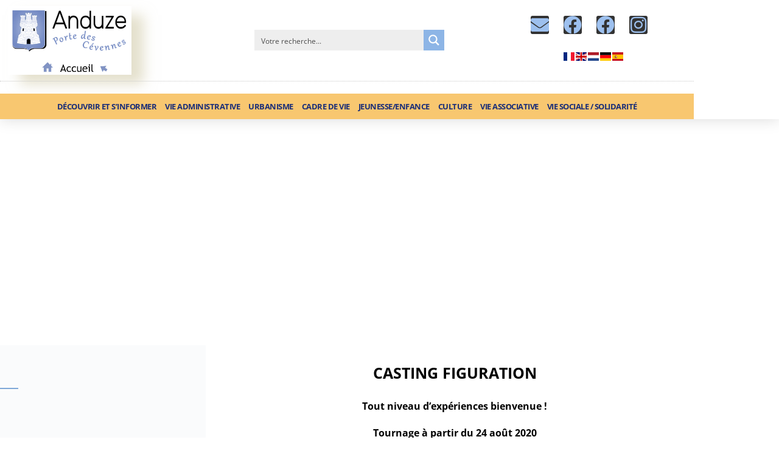

--- FILE ---
content_type: text/html; charset=UTF-8
request_url: https://mairie-anduze.fr/casting-telefilm-priere-denqueter-tournage-a-partir-du-24-aout-2020/
body_size: 22318
content:
<!doctype html><html lang="fr-FR"><head><script data-no-optimize="1">var litespeed_docref=sessionStorage.getItem("litespeed_docref");litespeed_docref&&(Object.defineProperty(document,"referrer",{get:function(){return litespeed_docref}}),sessionStorage.removeItem("litespeed_docref"));</script> <meta charset="UTF-8"><meta name="viewport" content="width=device-width, initial-scale=1"><link rel="profile" href="https://gmpg.org/xfn/11"><meta name='robots' content='index, follow, max-image-preview:large, max-snippet:-1, max-video-preview:-1' /><title>Casting • Pour le téléfilm &quot;Prière d&#039;Enquêter&quot; - Ville d&#039;Anduze</title><link rel="canonical" href="https://mairie-anduze.fr/casting-telefilm-priere-denqueter-tournage-a-partir-du-24-aout-2020/" /><meta property="og:locale" content="fr_FR" /><meta property="og:type" content="article" /><meta property="og:title" content="Casting • Pour le téléfilm &quot;Prière d&#039;Enquêter&quot; - Ville d&#039;Anduze" /><meta property="og:description" content="Casting figuration Tout niveau d’expériences bienvenue ! Tournage à partir du 24 août 2020 Prestation rémunérée tarif TV en vigueur Si intéressé et disponible,merci d’envoyer votre candidature à prieredenqueter.cast@gmail.com &nbsp; [&hellip;]" /><meta property="og:url" content="https://mairie-anduze.fr/casting-telefilm-priere-denqueter-tournage-a-partir-du-24-aout-2020/" /><meta property="og:site_name" content="Ville d&#039;Anduze" /><meta property="article:publisher" content="https://www.facebook.com/anduze.mairie/" /><meta property="article:published_time" content="2020-08-09T09:02:51+00:00" /><meta property="og:image" content="https://mairie-anduze.fr/wp-content/uploads/2020/08/illustration_casting_france3.jpg" /><meta property="og:image:width" content="450" /><meta property="og:image:height" content="338" /><meta property="og:image:type" content="image/jpeg" /><meta name="author" content="Nicolas MOUYS" /><meta name="twitter:card" content="summary_large_image" /><meta name="twitter:label1" content="Écrit par" /><meta name="twitter:data1" content="Nicolas MOUYS" /><meta name="twitter:label2" content="Durée de lecture estimée" /><meta name="twitter:data2" content="1 minute" /> <script type="application/ld+json" class="yoast-schema-graph">{"@context":"https://schema.org","@graph":[{"@type":"Article","@id":"https://mairie-anduze.fr/casting-telefilm-priere-denqueter-tournage-a-partir-du-24-aout-2020/#article","isPartOf":{"@id":"https://mairie-anduze.fr/casting-telefilm-priere-denqueter-tournage-a-partir-du-24-aout-2020/"},"author":{"name":"Nicolas MOUYS","@id":"https://mairie-anduze.fr/#/schema/person/bf318370e2b40bf163276f17f92085ce"},"headline":"Casting • Pour le téléfilm « Prière d&rsquo;Enquêter »","datePublished":"2020-08-09T09:02:51+00:00","mainEntityOfPage":{"@id":"https://mairie-anduze.fr/casting-telefilm-priere-denqueter-tournage-a-partir-du-24-aout-2020/"},"wordCount":180,"publisher":{"@id":"https://mairie-anduze.fr/#organization"},"image":{"@id":"https://mairie-anduze.fr/casting-telefilm-priere-denqueter-tournage-a-partir-du-24-aout-2020/#primaryimage"},"thumbnailUrl":"https://mairie-anduze.fr/wp-content/uploads/2020/08/illustration_casting_france3.jpg","articleSection":["Actualités"],"inLanguage":"fr-FR"},{"@type":"WebPage","@id":"https://mairie-anduze.fr/casting-telefilm-priere-denqueter-tournage-a-partir-du-24-aout-2020/","url":"https://mairie-anduze.fr/casting-telefilm-priere-denqueter-tournage-a-partir-du-24-aout-2020/","name":"Casting • Pour le téléfilm \"Prière d'Enquêter\" - Ville d&#039;Anduze","isPartOf":{"@id":"https://mairie-anduze.fr/#website"},"primaryImageOfPage":{"@id":"https://mairie-anduze.fr/casting-telefilm-priere-denqueter-tournage-a-partir-du-24-aout-2020/#primaryimage"},"image":{"@id":"https://mairie-anduze.fr/casting-telefilm-priere-denqueter-tournage-a-partir-du-24-aout-2020/#primaryimage"},"thumbnailUrl":"https://mairie-anduze.fr/wp-content/uploads/2020/08/illustration_casting_france3.jpg","datePublished":"2020-08-09T09:02:51+00:00","breadcrumb":{"@id":"https://mairie-anduze.fr/casting-telefilm-priere-denqueter-tournage-a-partir-du-24-aout-2020/#breadcrumb"},"inLanguage":"fr-FR","potentialAction":[{"@type":"ReadAction","target":["https://mairie-anduze.fr/casting-telefilm-priere-denqueter-tournage-a-partir-du-24-aout-2020/"]}]},{"@type":"ImageObject","inLanguage":"fr-FR","@id":"https://mairie-anduze.fr/casting-telefilm-priere-denqueter-tournage-a-partir-du-24-aout-2020/#primaryimage","url":"https://mairie-anduze.fr/wp-content/uploads/2020/08/illustration_casting_france3.jpg","contentUrl":"https://mairie-anduze.fr/wp-content/uploads/2020/08/illustration_casting_france3.jpg","width":450,"height":338,"caption":"illustration casting France 3"},{"@type":"BreadcrumbList","@id":"https://mairie-anduze.fr/casting-telefilm-priere-denqueter-tournage-a-partir-du-24-aout-2020/#breadcrumb","itemListElement":[{"@type":"ListItem","position":1,"name":"Accueil","item":"https://mairie-anduze.fr/"},{"@type":"ListItem","position":2,"name":"Actualités","item":"https://mairie-anduze.fr/actualites/"},{"@type":"ListItem","position":3,"name":"Casting • Pour le téléfilm « Prière d&rsquo;Enquêter »"}]},{"@type":"WebSite","@id":"https://mairie-anduze.fr/#website","url":"https://mairie-anduze.fr/","name":"Ville d'Anduze","description":"Site officiel de la mairie d&#039;Anduze","publisher":{"@id":"https://mairie-anduze.fr/#organization"},"potentialAction":[{"@type":"SearchAction","target":{"@type":"EntryPoint","urlTemplate":"https://mairie-anduze.fr/?s={search_term_string}"},"query-input":{"@type":"PropertyValueSpecification","valueRequired":true,"valueName":"search_term_string"}}],"inLanguage":"fr-FR"},{"@type":"Organization","@id":"https://mairie-anduze.fr/#organization","name":"Mairie d'Anduze","url":"https://mairie-anduze.fr/","logo":{"@type":"ImageObject","inLanguage":"fr-FR","@id":"https://mairie-anduze.fr/#/schema/logo/image/","url":"https://mairie-anduze.fr/wp-content/uploads/2024/04/LOGO-Anduze-2.jpg","contentUrl":"https://mairie-anduze.fr/wp-content/uploads/2024/04/LOGO-Anduze-2.jpg","width":900,"height":676,"caption":"Mairie d'Anduze"},"image":{"@id":"https://mairie-anduze.fr/#/schema/logo/image/"},"sameAs":["https://www.facebook.com/anduze.mairie/","https://www.instagram.com/ville_anduze"]},{"@type":"Person","@id":"https://mairie-anduze.fr/#/schema/person/bf318370e2b40bf163276f17f92085ce","name":"Nicolas MOUYS","image":{"@type":"ImageObject","inLanguage":"fr-FR","@id":"https://mairie-anduze.fr/#/schema/person/image/","url":"https://mairie-anduze.fr/wp-content/litespeed/avatar/ae0a771f0736a9a8c7b3a1bc39d85ff2.jpg?ver=1768502639","contentUrl":"https://mairie-anduze.fr/wp-content/litespeed/avatar/ae0a771f0736a9a8c7b3a1bc39d85ff2.jpg?ver=1768502639","caption":"Nicolas MOUYS"},"url":"https://mairie-anduze.fr/author/01com24anduze/"}]}</script> <link rel='dns-prefetch' href='//www.googletagmanager.com' /><link rel="alternate" type="application/rss+xml" title="Ville d&#039;Anduze &raquo; Flux" href="https://mairie-anduze.fr/feed/" /><link rel="alternate" type="application/rss+xml" title="Ville d&#039;Anduze &raquo; Flux des commentaires" href="https://mairie-anduze.fr/comments/feed/" /><link rel="alternate" type="text/calendar" title="Ville d&#039;Anduze &raquo; Flux iCal" href="https://mairie-anduze.fr/events/?ical=1" /><link rel="alternate" title="oEmbed (JSON)" type="application/json+oembed" href="https://mairie-anduze.fr/wp-json/oembed/1.0/embed?url=https%3A%2F%2Fmairie-anduze.fr%2Fcasting-telefilm-priere-denqueter-tournage-a-partir-du-24-aout-2020%2F" /><link rel="alternate" title="oEmbed (XML)" type="text/xml+oembed" href="https://mairie-anduze.fr/wp-json/oembed/1.0/embed?url=https%3A%2F%2Fmairie-anduze.fr%2Fcasting-telefilm-priere-denqueter-tournage-a-partir-du-24-aout-2020%2F&#038;format=xml" /><link data-optimized="2" rel="stylesheet" href="https://mairie-anduze.fr/wp-content/litespeed/css/0fe837eca5c1680225ada2819d855631.css?ver=df263" /> <script type="litespeed/javascript" data-src="https://mairie-anduze.fr/wp-includes/js/jquery/jquery.min.js" id="jquery-core-js"></script> <link rel="https://api.w.org/" href="https://mairie-anduze.fr/wp-json/" /><link rel="alternate" title="JSON" type="application/json" href="https://mairie-anduze.fr/wp-json/wp/v2/posts/3579" /><link rel="EditURI" type="application/rsd+xml" title="RSD" href="https://mairie-anduze.fr/xmlrpc.php?rsd" /><meta name="generator" content="WordPress 6.9" /><link rel='shortlink' href='https://mairie-anduze.fr/?p=3579' /><meta name="generator" content="Site Kit by Google 1.170.0" /><meta name="tec-api-version" content="v1"><meta name="tec-api-origin" content="https://mairie-anduze.fr"><link rel="alternate" href="https://mairie-anduze.fr/wp-json/tribe/events/v1/" /><meta name="generator" content="Elementor 3.34.0; features: additional_custom_breakpoints; settings: css_print_method-internal, google_font-enabled, font_display-auto"><link rel="icon" href="https://mairie-anduze.fr/wp-content/uploads/2021/10/logo-accueil-3-150x150.jpg" sizes="32x32" /><link rel="icon" href="https://mairie-anduze.fr/wp-content/uploads/2021/10/logo-accueil-3-scaled.jpg" sizes="192x192" /><link rel="apple-touch-icon" href="https://mairie-anduze.fr/wp-content/uploads/2021/10/logo-accueil-3-scaled.jpg" /><meta name="msapplication-TileImage" content="https://mairie-anduze.fr/wp-content/uploads/2021/10/logo-accueil-3-scaled.jpg" /><link rel="preconnect" href="https://fonts.gstatic.com" crossorigin /></head><body class="wp-singular post-template-default single single-post postid-3579 single-format-standard wp-custom-logo wp-embed-responsive wp-theme-hello-elementor wp-child-theme-hello-theme-child-master tribe-no-js hello-elementor-default elementor-default elementor-kit-6 elementor-page-8949"><a class="skip-link screen-reader-text" href="#content">Aller au contenu</a><header data-elementor-type="header" data-elementor-id="8" class="elementor elementor-8 elementor-location-header" data-elementor-post-type="elementor_library"><header class="elementor-section elementor-top-section elementor-element elementor-element-51e46211 elementor-section-content-middle elementor-section-boxed elementor-section-height-default elementor-section-height-default" data-id="51e46211" data-element_type="section" data-settings="{&quot;background_background&quot;:&quot;classic&quot;,&quot;sticky&quot;:&quot;top&quot;,&quot;sticky_on&quot;:[&quot;desktop&quot;,&quot;tablet&quot;,&quot;mobile&quot;],&quot;sticky_offset&quot;:0,&quot;sticky_effects_offset&quot;:0,&quot;sticky_anchor_link_offset&quot;:0}"><div class="elementor-container elementor-column-gap-no"><div class="elementor-column elementor-col-100 elementor-top-column elementor-element elementor-element-6836b15c" data-id="6836b15c" data-element_type="column"><div class="elementor-widget-wrap elementor-element-populated"><section class="elementor-section elementor-inner-section elementor-element elementor-element-4792f36 elementor-section-boxed elementor-section-height-default elementor-section-height-default" data-id="4792f36" data-element_type="section"><div class="elementor-container elementor-column-gap-default"><div class="elementor-column elementor-col-25 elementor-inner-column elementor-element elementor-element-f7063e6" data-id="f7063e6" data-element_type="column"><div class="elementor-widget-wrap elementor-element-populated"><div class="elementor-element elementor-element-320b3cb0 elementor-widget__width-initial elementor-widget elementor-widget-theme-site-logo elementor-widget-image" data-id="320b3cb0" data-element_type="widget" data-widget_type="theme-site-logo.default"><div class="elementor-widget-container">
<a href="https://mairie-anduze.fr">
<img data-lazyloaded="1" src="[data-uri]" width="768" height="427" data-src="https://mairie-anduze.fr/wp-content/uploads/2021/10/logo-accueil-3-768x427.jpg" class="attachment-medium_large size-medium_large wp-image-27714" alt="" data-srcset="https://mairie-anduze.fr/wp-content/uploads/2021/10/logo-accueil-3-768x427.jpg 768w, https://mairie-anduze.fr/wp-content/uploads/2021/10/logo-accueil-3-300x167.jpg 300w, https://mairie-anduze.fr/wp-content/uploads/2021/10/logo-accueil-3-1024x570.jpg 1024w, https://mairie-anduze.fr/wp-content/uploads/2021/10/logo-accueil-3-1536x855.jpg 1536w, https://mairie-anduze.fr/wp-content/uploads/2021/10/logo-accueil-3-2048x1139.jpg 2048w, https://mairie-anduze.fr/wp-content/uploads/2021/10/logo-accueil-3-scaled.jpg 2000w" data-sizes="(max-width: 768px) 100vw, 768px" />				</a></div></div><div class="elementor-element elementor-element-ddcde99 elementor-widget__width-initial elementor-widget elementor-widget-html" data-id="ddcde99" data-element_type="widget" data-widget_type="html.default"><div class="elementor-widget-container"> <script type="litespeed/javascript" data-src="https://cdn.userway.org/widget.js" data-account="q9CBxBJFPm"></script> </div></div></div></div><div class="elementor-column elementor-col-25 elementor-inner-column elementor-element elementor-element-d1ae05a" data-id="d1ae05a" data-element_type="column"><div class="elementor-widget-wrap elementor-element-populated"><div class="elementor-element elementor-element-bee0e07 elementor-widget elementor-widget-shortcode" data-id="bee0e07" data-element_type="widget" data-widget_type="shortcode.default"><div class="elementor-widget-container"><div class="elementor-shortcode"><div class="asp_w_container asp_w_container_1 asp_w_container_1_1" data-id="1"><div class='asp_w asp_m asp_m_1 asp_m_1_1 wpdreams_asp_sc wpdreams_asp_sc-1 ajaxsearchpro asp_main_container asp_non_compact' data-id="1" data-name="global" data-instance="1" id='ajaxsearchpro1_1'><div class="probox"><div class='prosettings' style='display:none;' data-opened=0><div class='innericon'><svg xmlns="http://www.w3.org/2000/svg" width="22" height="22" viewBox="0 0 512 512"><path d="M170 294c0 33.138-26.862 60-60 60-33.137 0-60-26.862-60-60 0-33.137 26.863-60 60-60 33.138 0 60 26.863 60 60zm-60 90c-6.872 0-13.565-.777-20-2.243V422c0 11.046 8.954 20 20 20s20-8.954 20-20v-40.243c-6.435 1.466-13.128 2.243-20 2.243zm0-180c6.872 0 13.565.777 20 2.243V90c0-11.046-8.954-20-20-20s-20 8.954-20 20v116.243c6.435-1.466 13.128-2.243 20-2.243zm146-7c12.13 0 22 9.87 22 22s-9.87 22-22 22-22-9.87-22-22 9.87-22 22-22zm0-38c-33.137 0-60 26.863-60 60 0 33.138 26.863 60 60 60 33.138 0 60-26.862 60-60 0-33.137-26.862-60-60-60zm0-30c6.872 0 13.565.777 20 2.243V90c0-11.046-8.954-20-20-20s-20 8.954-20 20v41.243c6.435-1.466 13.128-2.243 20-2.243zm0 180c-6.872 0-13.565-.777-20-2.243V422c0 11.046 8.954 20 20 20s20-8.954 20-20V306.757c-6.435 1.466-13.128 2.243-20 2.243zm146-75c-33.137 0-60 26.863-60 60 0 33.138 26.863 60 60 60 33.138 0 60-26.862 60-60 0-33.137-26.862-60-60-60zm0-30c6.872 0 13.565.777 20 2.243V90c0-11.046-8.954-20-20-20s-20 8.954-20 20v116.243c6.435-1.466 13.128-2.243 20-2.243zm0 180c-6.872 0-13.565-.777-20-2.243V422c0 11.046 8.954 20 20 20s20-8.954 20-20v-40.243c-6.435 1.466-13.128 2.243-20 2.243z"/></svg></div></div><div class='proinput'><form role="search" action='#' autocomplete="off" aria-label="Search form"><input type='search' class='orig' placeholder='Votre recherche...' name='phrase' value='' aria-label="Search input" autocomplete="off"/><input type='text' class='autocomplete' name='phrase' value='' aria-label="Search autocomplete input" aria-hidden="true" tabindex="-1" autocomplete="off" disabled/></form></div><button class='promagnifier' aria-label="Search magnifier button"><span class='asp_text_button hiddend'> Rechercher </span><span class='innericon'><svg xmlns="http://www.w3.org/2000/svg" width="22" height="22" viewBox="0 0 512 512"><path d="M460.355 421.59l-106.51-106.512c20.04-27.553 31.884-61.437 31.884-98.037C385.73 124.935 310.792 50 218.685 50c-92.106 0-167.04 74.934-167.04 167.04 0 92.107 74.935 167.042 167.04 167.042 34.912 0 67.352-10.773 94.184-29.158L419.945 462l40.41-40.41zM100.63 217.04c0-65.095 52.96-118.055 118.056-118.055 65.098 0 118.057 52.96 118.057 118.056 0 65.097-52.96 118.057-118.057 118.057-65.096 0-118.055-52.96-118.055-118.056z"/></svg></span><span class="asp_clear"></span></button><div class='proloading'><div class="asp_loader"><div class="asp_loader-inner asp_simple-circle"></div></div></div><div class='proclose'><svg version="1.1" xmlns="http://www.w3.org/2000/svg" xmlns:xlink="http://www.w3.org/1999/xlink" x="0px" y="0px" width="512px" height="512px" viewBox="0 0 512 512" enable-background="new 0 0 512 512" xml:space="preserve"><polygon points="438.393,374.595 319.757,255.977 438.378,137.348 374.595,73.607 255.995,192.225 137.375,73.622 73.607,137.352 192.246,255.983 73.622,374.625 137.352,438.393 256.002,319.734 374.652,438.378 "/></svg></div></div></div><div class='asp_data_container' style="display:none !important;"><div class="asp_init_data" style="display:none !important;" id="asp_init_id_1_1" data-asp-id="1" data-asp-instance="1" data-aspdata="[base64]/[base64]"></div><div class='asp_hidden_data' style="display:none !important;"><div class='asp_item_overlay'><div class='asp_item_inner'><svg xmlns="http://www.w3.org/2000/svg" width="22" height="22" viewBox="0 0 512 512"><path d="M448.225 394.243l-85.387-85.385c16.55-26.08 26.146-56.986 26.146-90.094 0-92.99-75.652-168.64-168.643-168.64-92.988 0-168.64 75.65-168.64 168.64s75.65 168.64 168.64 168.64c31.466 0 60.94-8.67 86.176-23.734l86.14 86.142c36.755 36.754 92.355-18.783 55.57-55.57zm-344.233-175.48c0-64.155 52.192-116.35 116.35-116.35s116.353 52.194 116.353 116.35S284.5 335.117 220.342 335.117s-116.35-52.196-116.35-116.352zm34.463-30.26c34.057-78.9 148.668-69.75 170.248 12.863-43.482-51.037-119.984-56.532-170.248-12.862z"/></svg></div></div></div></div><div id='__original__ajaxsearchprores1_1' class='asp_w asp_r asp_r_1 asp_r_1_1 vertical ajaxsearchpro wpdreams_asp_sc wpdreams_asp_sc-1' data-id="1" data-instance="1"><div class="results"><div class="resdrg"></div></div><div class="asp_res_loader hiddend"><div class="asp_loader"><div class="asp_loader-inner asp_simple-circle"></div></div></div></div><div id='__original__ajaxsearchprosettings1_1' class="asp_w asp_ss asp_ss_1 asp_s asp_s_1 asp_s_1_1 wpdreams_asp_sc wpdreams_asp_sc-1 ajaxsearchpro searchsettings" data-id="1" data-instance="1"><form name='options' class="asp-fss-flex" aria-label="Search settings form" autocomplete = 'off'><input type="hidden" name="current_page_id" value="3579"><input type='hidden' name='qtranslate_lang' value='0'/><input type="hidden" name="filters_changed" value="0"><input type="hidden" name="filters_initial" value="1"><div style="clear:both;"></div></form></div></div></div></div></div></div></div><div class="elementor-column elementor-col-25 elementor-inner-column elementor-element elementor-element-19bba45" data-id="19bba45" data-element_type="column"><div class="elementor-widget-wrap"></div></div><div class="elementor-column elementor-col-25 elementor-inner-column elementor-element elementor-element-d2f8bdd" data-id="d2f8bdd" data-element_type="column"><div class="elementor-widget-wrap elementor-element-populated"><div class="elementor-element elementor-element-f12e5a6 elementor-shape-rounded elementor-grid-0 e-grid-align-center elementor-widget elementor-widget-social-icons" data-id="f12e5a6" data-element_type="widget" data-widget_type="social-icons.default"><div class="elementor-widget-container"><div class="elementor-social-icons-wrapper elementor-grid" role="list">
<span class="elementor-grid-item" role="listitem">
<a class="elementor-icon elementor-social-icon elementor-social-icon-envelope elementor-repeater-item-6793df8" href="https://mairie-anduze.fr/nous-contacter/">
<span class="elementor-screen-only">Envelope</span>
<i aria-hidden="true" class="fas fa-envelope"></i>					</a>
</span>
<span class="elementor-grid-item" role="listitem">
<a class="elementor-icon elementor-social-icon elementor-social-icon-facebook elementor-repeater-item-d8f2884" href="https://www.facebook.com/anduze.mairie/" target="_blank">
<span class="elementor-screen-only">Facebook</span>
<i aria-hidden="true" class="fab fa-facebook"></i>					</a>
</span>
<span class="elementor-grid-item" role="listitem">
<a class="elementor-icon elementor-social-icon elementor-social-icon-facebook elementor-repeater-item-8a39769" href="https://www.facebook.com/groups/299039164864106" target="_blank">
<span class="elementor-screen-only">Facebook</span>
<i aria-hidden="true" class="fab fa-facebook"></i>					</a>
</span>
<span class="elementor-grid-item" role="listitem">
<a class="elementor-icon elementor-social-icon elementor-social-icon-instagram elementor-repeater-item-ab59ea5" href="https://www.instagram.com/ville_anduze/?hl=fr" target="_blank">
<span class="elementor-screen-only">Instagram</span>
<i aria-hidden="true" class="fab fa-instagram"></i>					</a>
</span></div></div></div><div class="elementor-element elementor-element-a6377a5 elementor-widget elementor-widget-html" data-id="a6377a5" data-element_type="widget" data-settings="{&quot;motion_fx_motion_fx_scrolling&quot;:&quot;yes&quot;,&quot;motion_fx_scale_effect&quot;:&quot;yes&quot;,&quot;motion_fx_scale_speed&quot;:{&quot;unit&quot;:&quot;px&quot;,&quot;size&quot;:10,&quot;sizes&quot;:[]},&quot;motion_fx_scale_range&quot;:{&quot;unit&quot;:&quot;%&quot;,&quot;size&quot;:&quot;&quot;,&quot;sizes&quot;:{&quot;start&quot;:3,&quot;end&quot;:96}},&quot;motion_fx_motion_fx_mouse&quot;:&quot;yes&quot;,&quot;motion_fx_scale_direction&quot;:&quot;out-in&quot;,&quot;motion_fx_devices&quot;:[&quot;desktop&quot;,&quot;tablet&quot;,&quot;mobile&quot;]}" data-widget_type="html.default"><div class="elementor-widget-container">
<a href="#" onclick="doGTranslate('fr|fr');return false;" title="French" class="glink nturl notranslate"><img data-lazyloaded="1" src="[data-uri]" data-src="//mairie-anduze.fr/wp-content/plugins/gtranslate/flags/svg/fr.svg" height="24" width="24" alt="French" /></a><a href="#" onclick="doGTranslate('fr|en');return false;" title="English" class="glink nturl notranslate"><img data-lazyloaded="1" src="[data-uri]" data-src="//mairie-anduze.fr/wp-content/plugins/gtranslate/flags/svg/en.svg" height="24" width="24" alt="English" /></a><a href="#" onclick="doGTranslate('fr|nl');return false;" title="Dutch" class="glink nturl notranslate"><img data-lazyloaded="1" src="[data-uri]" data-src="//mairie-anduze.fr/wp-content/plugins/gtranslate/flags/svg/nl.svg" height="24" width="24" alt="Dutch" /></a><a href="#" onclick="doGTranslate('fr|de');return false;" title="German" class="glink nturl notranslate"><img data-lazyloaded="1" src="[data-uri]" data-src="//mairie-anduze.fr/wp-content/plugins/gtranslate/flags/svg/de.svg" height="24" width="24" alt="German" /></a><a href="#" onclick="doGTranslate('fr|es');return false;" title="Spanish" class="glink nturl notranslate"><img data-lazyloaded="1" src="[data-uri]" data-src="//mairie-anduze.fr/wp-content/plugins/gtranslate/flags/svg/es.svg" height="24" width="24" alt="Spanish" /></a><div id="google_translate_element2"></div></div></div></div></div></div></section><div class="elementor-element elementor-element-8e92797 elementor-widget-divider--view-line elementor-widget elementor-widget-divider" data-id="8e92797" data-element_type="widget" data-widget_type="divider.default"><div class="elementor-widget-container"><div class="elementor-divider">
<span class="elementor-divider-separator">
</span></div></div></div><div class="elementor-element elementor-element-5119f63d elementor-nav-menu__align-center elementor-nav-menu--stretch elementor-nav-menu--dropdown-tablet elementor-nav-menu__text-align-aside elementor-nav-menu--toggle elementor-nav-menu--burger elementor-widget elementor-widget-nav-menu" data-id="5119f63d" data-element_type="widget" data-settings="{&quot;full_width&quot;:&quot;stretch&quot;,&quot;layout&quot;:&quot;horizontal&quot;,&quot;submenu_icon&quot;:{&quot;value&quot;:&quot;&lt;i class=\&quot;fas fa-caret-down\&quot; aria-hidden=\&quot;true\&quot;&gt;&lt;\/i&gt;&quot;,&quot;library&quot;:&quot;fa-solid&quot;},&quot;toggle&quot;:&quot;burger&quot;}" data-widget_type="nav-menu.default"><div class="elementor-widget-container"><nav aria-label="Menu" class="elementor-nav-menu--main elementor-nav-menu__container elementor-nav-menu--layout-horizontal e--pointer-text e--animation-grow"><ul id="menu-1-5119f63d" class="elementor-nav-menu"><li class="menu-item menu-item-type-custom menu-item-object-custom menu-item-has-children menu-item-12261"><a href="#" class="elementor-item elementor-item-anchor">Découvrir et S&rsquo;informer</a><ul class="sub-menu elementor-nav-menu--dropdown"><li class="menu-item menu-item-type-post_type menu-item-object-post menu-item-8945"><a href="https://mairie-anduze.fr/venir-a-anduze/" class="elementor-sub-item">Venir à Anduze</a></li><li class="menu-item menu-item-type-post_type menu-item-object-post menu-item-8947"><a href="https://mairie-anduze.fr/office-de-tourisme-danduze/" class="elementor-sub-item">Office de Tourisme</a></li><li class="menu-item menu-item-type-post_type menu-item-object-post menu-item-8946"><a href="https://mairie-anduze.fr/anduze-en-video/" class="elementor-sub-item">Anduze en vidéo</a></li><li class="menu-item menu-item-type-taxonomy menu-item-object-category menu-item-has-children menu-item-8944"><a href="https://mairie-anduze.fr/category/decouvrir-anduze/patrimoine-et-histoire/" class="elementor-sub-item">Patrimoine et Histoire</a><ul class="sub-menu elementor-nav-menu--dropdown"><li class="menu-item menu-item-type-post_type menu-item-object-post menu-item-8970"><a href="https://mairie-anduze.fr/ville-dhistoire-et-ville-davenir/" class="elementor-sub-item">La Porte des Cévennes millénaire…</a></li><li class="menu-item menu-item-type-post_type menu-item-object-post menu-item-8971"><a href="https://mairie-anduze.fr/patrimoine-naturel/" class="elementor-sub-item">Espaces naturels protégés</a></li><li class="menu-item menu-item-type-post_type menu-item-object-post menu-item-8972"><a href="https://mairie-anduze.fr/le-parc-des-cordelliers/" class="elementor-sub-item">Le parc des Cordeliers</a></li><li class="menu-item menu-item-type-post_type menu-item-object-post menu-item-8973"><a href="https://mairie-anduze.fr/chateau-de-tornac-une-actualite-passionnante/" class="elementor-sub-item">Château de Tornac : un monument passionnant !</a></li><li class="menu-item menu-item-type-post_type menu-item-object-post menu-item-8974"><a href="https://mairie-anduze.fr/les-fontaines/" class="elementor-sub-item">La fontaine Pagode</a></li><li class="menu-item menu-item-type-post_type menu-item-object-post menu-item-8975"><a href="https://mairie-anduze.fr/le-centre-historique/" class="elementor-sub-item">La place Couverte</a></li><li class="menu-item menu-item-type-post_type menu-item-object-post menu-item-8976"><a href="https://mairie-anduze.fr/les-vieilles-prisons/" class="elementor-sub-item">Les vieilles prisons</a></li><li class="menu-item menu-item-type-post_type menu-item-object-post menu-item-8977"><a href="https://mairie-anduze.fr/tour-de-lhorloge/" class="elementor-sub-item">La tour de l’Horloge</a></li><li class="menu-item menu-item-type-post_type menu-item-object-post menu-item-8978"><a href="https://mairie-anduze.fr/le-temple-de-leglise-reformee/" class="elementor-sub-item">Le temple de l’Eglise Réformée</a></li><li class="menu-item menu-item-type-post_type menu-item-object-post menu-item-8979"><a href="https://mairie-anduze.fr/leglise-catholique/" class="elementor-sub-item">L’église Saint Etienne</a></li></ul></li><li class="menu-item menu-item-type-post_type menu-item-object-post menu-item-28688"><a href="https://mairie-anduze.fr/suivre-linformation-de-la-commune/" class="elementor-sub-item">Suivre l’information de la commune</a></li></ul></li><li class="menu-item menu-item-type-custom menu-item-object-custom menu-item-has-children menu-item-12262"><a href="#" class="elementor-item elementor-item-anchor">Vie administrative</a><ul class="sub-menu elementor-nav-menu--dropdown"><li class="menu-item menu-item-type-post_type menu-item-object-post menu-item-8984"><a href="https://mairie-anduze.fr/demarche-et-informations-utiles/" class="elementor-sub-item">Démarches et infos utiles</a></li><li class="menu-item menu-item-type-post_type menu-item-object-post menu-item-8983"><a href="https://mairie-anduze.fr/le-personnel-communal-danduze/" class="elementor-sub-item">Organisation des services municipaux</a></li><li class="menu-item menu-item-type-post_type menu-item-object-post menu-item-8986"><a href="https://mairie-anduze.fr/le-conseil-municipal/" class="elementor-sub-item">Les élus</a></li><li class="menu-item menu-item-type-post_type menu-item-object-post menu-item-8987"><a href="https://mairie-anduze.fr/police-municipale/" class="elementor-sub-item">Police municipale</a></li><li class="menu-item menu-item-type-post_type menu-item-object-post menu-item-8990"><a href="https://mairie-anduze.fr/conseil-municipal/" class="elementor-sub-item">Les Conseils Municipaux</a></li><li class="menu-item menu-item-type-post_type menu-item-object-post menu-item-8985"><a href="https://mairie-anduze.fr/maison-de-services-au-public-danduze/" class="elementor-sub-item">Maison de services au public d’Anduze</a></li><li class="menu-item menu-item-type-post_type menu-item-object-post menu-item-has-children menu-item-8988"><a href="https://mairie-anduze.fr/les-commissions/" class="elementor-sub-item">Les commissions et organismes extérieurs</a><ul class="sub-menu elementor-nav-menu--dropdown"><li class="menu-item menu-item-type-post_type menu-item-object-post menu-item-8989"><a href="https://mairie-anduze.fr/conciliateur-de-justice/" class="elementor-sub-item">Concilateur de justice</a></li><li class="menu-item menu-item-type-post_type menu-item-object-post menu-item-8991"><a href="https://mairie-anduze.fr/defense-et-citoyennete/" class="elementor-sub-item">Défense et Citoyenneté</a></li></ul></li><li class="menu-item menu-item-type-post_type menu-item-object-post menu-item-29772"><a href="https://mairie-anduze.fr/marches-publics-2/" class="elementor-sub-item">Marchés publics</a></li></ul></li><li class="menu-item menu-item-type-custom menu-item-object-custom menu-item-has-children menu-item-9000"><a href="#" class="elementor-item elementor-item-anchor">Urbanisme</a><ul class="sub-menu elementor-nav-menu--dropdown"><li class="menu-item menu-item-type-post_type menu-item-object-post menu-item-25740"><a href="https://mairie-anduze.fr/construire-renover/" class="elementor-sub-item">CONSTRUIRE / RÉNOVER</a></li><li class="menu-item menu-item-type-post_type menu-item-object-post menu-item-8995"><a href="https://mairie-anduze.fr/plan-local-urbanisme/" class="elementor-sub-item">Plan Local Urbanisme (P.L.U.) 2024</a></li><li class="menu-item menu-item-type-post_type menu-item-object-post menu-item-25866"><a href="https://mairie-anduze.fr/contraintes-patrimoniales/" class="elementor-sub-item">CONTRAINTES PATRIMONIALES</a></li><li class="menu-item menu-item-type-post_type menu-item-object-post menu-item-25869"><a href="https://mairie-anduze.fr/lopah-ru-et-autres-aides/" class="elementor-sub-item">L’OPAH-RU ET AUTRES AIDES</a></li></ul></li><li class="menu-item menu-item-type-custom menu-item-object-custom menu-item-has-children menu-item-12263"><a href="#" class="elementor-item elementor-item-anchor">Cadre de vie</a><ul class="sub-menu elementor-nav-menu--dropdown"><li class="menu-item menu-item-type-post_type menu-item-object-post menu-item-8996"><a href="https://mairie-anduze.fr/espaces-verts/" class="elementor-sub-item">Gestion des espaces verts et naturels</a></li><li class="menu-item menu-item-type-post_type menu-item-object-post menu-item-8997"><a href="https://mairie-anduze.fr/obligation-legale-de-debroussaillement/" class="elementor-sub-item">Obligation légale de débroussaillement (O.L.D.)</a></li><li class="menu-item menu-item-type-post_type menu-item-object-page menu-item-27445"><a href="https://mairie-anduze.fr/agriculture-et-projet-alimentaire-territorial-jardins-communaux/" class="elementor-sub-item">Agriculture et Projet Alimentaire Territorial – Jardins communaux</a></li><li class="menu-item menu-item-type-post_type menu-item-object-post menu-item-8998"><a href="https://mairie-anduze.fr/environnement-et-proprete/" class="elementor-sub-item">Composteurs collectifs : et de trois !</a></li><li class="menu-item menu-item-type-post_type menu-item-object-post menu-item-29672"><a href="https://mairie-anduze.fr/les-animaux-en-ville/" class="elementor-sub-item">Les animaux en ville</a></li><li class="menu-item menu-item-type-post_type menu-item-object-post menu-item-26522"><a href="https://mairie-anduze.fr/reduction-de-leclairage-publique-2021-2023-2/" class="elementor-sub-item">Réduction de l’éclairage public • 2021 – 2024</a></li><li class="menu-item menu-item-type-post_type menu-item-object-post menu-item-8999"><a href="https://mairie-anduze.fr/?p=7520" class="elementor-sub-item">Voirie</a></li><li class="menu-item menu-item-type-post_type menu-item-object-post menu-item-8994"><a href="https://mairie-anduze.fr/eau-et-assainissement/" class="elementor-sub-item">Eau et assainissement</a></li></ul></li><li class="menu-item menu-item-type-custom menu-item-object-custom menu-item-has-children menu-item-12264"><a href="#" class="elementor-item elementor-item-anchor">Jeunesse/Enfance</a><ul class="sub-menu elementor-nav-menu--dropdown"><li class="menu-item menu-item-type-post_type menu-item-object-post menu-item-9020"><a href="https://mairie-anduze.fr/accueil-petite-enfance/" class="elementor-sub-item">Accueil petite enfance</a></li><li class="menu-item menu-item-type-post_type menu-item-object-post menu-item-13495"><a href="https://mairie-anduze.fr/alsh/" class="elementor-sub-item">Accueil de loisirs « Les P’tits Potes »</a></li><li class="menu-item menu-item-type-post_type menu-item-object-post menu-item-14155"><a href="https://mairie-anduze.fr/ecoles-publiques/" class="elementor-sub-item">Écoles publiques</a></li><li class="menu-item menu-item-type-post_type menu-item-object-post menu-item-9022"><a href="https://mairie-anduze.fr/college-florian/" class="elementor-sub-item">Collège Florian</a></li><li class="menu-item menu-item-type-post_type menu-item-object-post menu-item-9023"><a href="https://mairie-anduze.fr/cantine-horaires-tarifs-menus/" class="elementor-sub-item">Cantine</a></li></ul></li><li class="menu-item menu-item-type-custom menu-item-object-custom menu-item-has-children menu-item-12265"><a href="#" class="elementor-item elementor-item-anchor">Culture</a><ul class="sub-menu elementor-nav-menu--dropdown"><li class="menu-item menu-item-type-post_type menu-item-object-post menu-item-13844"><a href="https://mairie-anduze.fr/schema-culturel-de-la-ville-2021-2024/" class="elementor-sub-item">Schéma culturel de la ville • 2021-2024</a></li><li class="menu-item menu-item-type-post_type menu-item-object-post menu-item-9027"><a href="https://mairie-anduze.fr/anduze-et-sa-mediatheque/" class="elementor-sub-item">Médiathèque • Infos générales</a></li><li class="menu-item menu-item-type-custom menu-item-object-custom menu-item-13103"><a target="_blank" href="https://anduze.bibenligne.fr/" class="elementor-sub-item">Médiathèque • Le portail</a></li><li class="menu-item menu-item-type-post_type menu-item-object-post menu-item-20647"><a href="https://mairie-anduze.fr/conservatoire-de-musique-site-clara-danduze/" class="elementor-sub-item">École de musique Clara d’Anduze</a></li><li class="menu-item menu-item-type-post_type menu-item-object-post menu-item-26516"><a href="https://mairie-anduze.fr/retrospective-annee-animation-culturelle-2024/" class="elementor-sub-item">Rétrospective année animation culturelle 2024</a></li></ul></li><li class="menu-item menu-item-type-custom menu-item-object-custom menu-item-has-children menu-item-12266"><a href="#" class="elementor-item elementor-item-anchor">Vie associative</a><ul class="sub-menu elementor-nav-menu--dropdown"><li class="menu-item menu-item-type-post_type menu-item-object-post menu-item-12549"><a href="https://mairie-anduze.fr/lannuaire-des-associations/" class="elementor-sub-item">L’annuaire des associations</a></li><li class="menu-item menu-item-type-post_type menu-item-object-post menu-item-9032"><a href="https://mairie-anduze.fr/demande-de-subvention/" class="elementor-sub-item">Demande de subvention</a></li><li class="menu-item menu-item-type-post_type menu-item-object-post menu-item-9033"><a href="https://mairie-anduze.fr/journee-des-associations/" class="elementor-sub-item">Journée des Associations</a></li></ul></li><li class="menu-item menu-item-type-custom menu-item-object-custom menu-item-has-children menu-item-12267"><a href="#" class="elementor-item elementor-item-anchor">Vie sociale / Solidarité</a><ul class="sub-menu elementor-nav-menu--dropdown"><li class="menu-item menu-item-type-post_type menu-item-object-post menu-item-9036"><a href="https://mairie-anduze.fr/le-ccas/" class="elementor-sub-item">Le CCAS</a></li><li class="menu-item menu-item-type-post_type menu-item-object-page menu-item-28929"><a href="https://mairie-anduze.fr/seniors-sur-la-commune-anduze/" class="elementor-sub-item">SENIORS SUR LA COMMUNE</a></li><li class="menu-item menu-item-type-post_type menu-item-object-post menu-item-9037"><a href="https://mairie-anduze.fr/?p=210" class="elementor-sub-item">Aides sociales</a></li><li class="menu-item menu-item-type-post_type menu-item-object-post menu-item-9038"><a href="https://mairie-anduze.fr/coordonnees-des-assistantes-sociales/" class="elementor-sub-item">Centre Médico-Social</a></li><li class="menu-item menu-item-type-post_type menu-item-object-post menu-item-9039"><a href="https://mairie-anduze.fr/les-associations-caritatives/" class="elementor-sub-item">Les associations caritatives</a></li></ul></li></ul></nav><div class="elementor-menu-toggle" role="button" tabindex="0" aria-label="Permuter le menu" aria-expanded="false">
<i aria-hidden="true" role="presentation" class="elementor-menu-toggle__icon--open eicon-menu-bar"></i><i aria-hidden="true" role="presentation" class="elementor-menu-toggle__icon--close eicon-close"></i></div><nav class="elementor-nav-menu--dropdown elementor-nav-menu__container" aria-hidden="true"><ul id="menu-2-5119f63d" class="elementor-nav-menu"><li class="menu-item menu-item-type-custom menu-item-object-custom menu-item-has-children menu-item-12261"><a href="#" class="elementor-item elementor-item-anchor" tabindex="-1">Découvrir et S&rsquo;informer</a><ul class="sub-menu elementor-nav-menu--dropdown"><li class="menu-item menu-item-type-post_type menu-item-object-post menu-item-8945"><a href="https://mairie-anduze.fr/venir-a-anduze/" class="elementor-sub-item" tabindex="-1">Venir à Anduze</a></li><li class="menu-item menu-item-type-post_type menu-item-object-post menu-item-8947"><a href="https://mairie-anduze.fr/office-de-tourisme-danduze/" class="elementor-sub-item" tabindex="-1">Office de Tourisme</a></li><li class="menu-item menu-item-type-post_type menu-item-object-post menu-item-8946"><a href="https://mairie-anduze.fr/anduze-en-video/" class="elementor-sub-item" tabindex="-1">Anduze en vidéo</a></li><li class="menu-item menu-item-type-taxonomy menu-item-object-category menu-item-has-children menu-item-8944"><a href="https://mairie-anduze.fr/category/decouvrir-anduze/patrimoine-et-histoire/" class="elementor-sub-item" tabindex="-1">Patrimoine et Histoire</a><ul class="sub-menu elementor-nav-menu--dropdown"><li class="menu-item menu-item-type-post_type menu-item-object-post menu-item-8970"><a href="https://mairie-anduze.fr/ville-dhistoire-et-ville-davenir/" class="elementor-sub-item" tabindex="-1">La Porte des Cévennes millénaire…</a></li><li class="menu-item menu-item-type-post_type menu-item-object-post menu-item-8971"><a href="https://mairie-anduze.fr/patrimoine-naturel/" class="elementor-sub-item" tabindex="-1">Espaces naturels protégés</a></li><li class="menu-item menu-item-type-post_type menu-item-object-post menu-item-8972"><a href="https://mairie-anduze.fr/le-parc-des-cordelliers/" class="elementor-sub-item" tabindex="-1">Le parc des Cordeliers</a></li><li class="menu-item menu-item-type-post_type menu-item-object-post menu-item-8973"><a href="https://mairie-anduze.fr/chateau-de-tornac-une-actualite-passionnante/" class="elementor-sub-item" tabindex="-1">Château de Tornac : un monument passionnant !</a></li><li class="menu-item menu-item-type-post_type menu-item-object-post menu-item-8974"><a href="https://mairie-anduze.fr/les-fontaines/" class="elementor-sub-item" tabindex="-1">La fontaine Pagode</a></li><li class="menu-item menu-item-type-post_type menu-item-object-post menu-item-8975"><a href="https://mairie-anduze.fr/le-centre-historique/" class="elementor-sub-item" tabindex="-1">La place Couverte</a></li><li class="menu-item menu-item-type-post_type menu-item-object-post menu-item-8976"><a href="https://mairie-anduze.fr/les-vieilles-prisons/" class="elementor-sub-item" tabindex="-1">Les vieilles prisons</a></li><li class="menu-item menu-item-type-post_type menu-item-object-post menu-item-8977"><a href="https://mairie-anduze.fr/tour-de-lhorloge/" class="elementor-sub-item" tabindex="-1">La tour de l’Horloge</a></li><li class="menu-item menu-item-type-post_type menu-item-object-post menu-item-8978"><a href="https://mairie-anduze.fr/le-temple-de-leglise-reformee/" class="elementor-sub-item" tabindex="-1">Le temple de l’Eglise Réformée</a></li><li class="menu-item menu-item-type-post_type menu-item-object-post menu-item-8979"><a href="https://mairie-anduze.fr/leglise-catholique/" class="elementor-sub-item" tabindex="-1">L’église Saint Etienne</a></li></ul></li><li class="menu-item menu-item-type-post_type menu-item-object-post menu-item-28688"><a href="https://mairie-anduze.fr/suivre-linformation-de-la-commune/" class="elementor-sub-item" tabindex="-1">Suivre l’information de la commune</a></li></ul></li><li class="menu-item menu-item-type-custom menu-item-object-custom menu-item-has-children menu-item-12262"><a href="#" class="elementor-item elementor-item-anchor" tabindex="-1">Vie administrative</a><ul class="sub-menu elementor-nav-menu--dropdown"><li class="menu-item menu-item-type-post_type menu-item-object-post menu-item-8984"><a href="https://mairie-anduze.fr/demarche-et-informations-utiles/" class="elementor-sub-item" tabindex="-1">Démarches et infos utiles</a></li><li class="menu-item menu-item-type-post_type menu-item-object-post menu-item-8983"><a href="https://mairie-anduze.fr/le-personnel-communal-danduze/" class="elementor-sub-item" tabindex="-1">Organisation des services municipaux</a></li><li class="menu-item menu-item-type-post_type menu-item-object-post menu-item-8986"><a href="https://mairie-anduze.fr/le-conseil-municipal/" class="elementor-sub-item" tabindex="-1">Les élus</a></li><li class="menu-item menu-item-type-post_type menu-item-object-post menu-item-8987"><a href="https://mairie-anduze.fr/police-municipale/" class="elementor-sub-item" tabindex="-1">Police municipale</a></li><li class="menu-item menu-item-type-post_type menu-item-object-post menu-item-8990"><a href="https://mairie-anduze.fr/conseil-municipal/" class="elementor-sub-item" tabindex="-1">Les Conseils Municipaux</a></li><li class="menu-item menu-item-type-post_type menu-item-object-post menu-item-8985"><a href="https://mairie-anduze.fr/maison-de-services-au-public-danduze/" class="elementor-sub-item" tabindex="-1">Maison de services au public d’Anduze</a></li><li class="menu-item menu-item-type-post_type menu-item-object-post menu-item-has-children menu-item-8988"><a href="https://mairie-anduze.fr/les-commissions/" class="elementor-sub-item" tabindex="-1">Les commissions et organismes extérieurs</a><ul class="sub-menu elementor-nav-menu--dropdown"><li class="menu-item menu-item-type-post_type menu-item-object-post menu-item-8989"><a href="https://mairie-anduze.fr/conciliateur-de-justice/" class="elementor-sub-item" tabindex="-1">Concilateur de justice</a></li><li class="menu-item menu-item-type-post_type menu-item-object-post menu-item-8991"><a href="https://mairie-anduze.fr/defense-et-citoyennete/" class="elementor-sub-item" tabindex="-1">Défense et Citoyenneté</a></li></ul></li><li class="menu-item menu-item-type-post_type menu-item-object-post menu-item-29772"><a href="https://mairie-anduze.fr/marches-publics-2/" class="elementor-sub-item" tabindex="-1">Marchés publics</a></li></ul></li><li class="menu-item menu-item-type-custom menu-item-object-custom menu-item-has-children menu-item-9000"><a href="#" class="elementor-item elementor-item-anchor" tabindex="-1">Urbanisme</a><ul class="sub-menu elementor-nav-menu--dropdown"><li class="menu-item menu-item-type-post_type menu-item-object-post menu-item-25740"><a href="https://mairie-anduze.fr/construire-renover/" class="elementor-sub-item" tabindex="-1">CONSTRUIRE / RÉNOVER</a></li><li class="menu-item menu-item-type-post_type menu-item-object-post menu-item-8995"><a href="https://mairie-anduze.fr/plan-local-urbanisme/" class="elementor-sub-item" tabindex="-1">Plan Local Urbanisme (P.L.U.) 2024</a></li><li class="menu-item menu-item-type-post_type menu-item-object-post menu-item-25866"><a href="https://mairie-anduze.fr/contraintes-patrimoniales/" class="elementor-sub-item" tabindex="-1">CONTRAINTES PATRIMONIALES</a></li><li class="menu-item menu-item-type-post_type menu-item-object-post menu-item-25869"><a href="https://mairie-anduze.fr/lopah-ru-et-autres-aides/" class="elementor-sub-item" tabindex="-1">L’OPAH-RU ET AUTRES AIDES</a></li></ul></li><li class="menu-item menu-item-type-custom menu-item-object-custom menu-item-has-children menu-item-12263"><a href="#" class="elementor-item elementor-item-anchor" tabindex="-1">Cadre de vie</a><ul class="sub-menu elementor-nav-menu--dropdown"><li class="menu-item menu-item-type-post_type menu-item-object-post menu-item-8996"><a href="https://mairie-anduze.fr/espaces-verts/" class="elementor-sub-item" tabindex="-1">Gestion des espaces verts et naturels</a></li><li class="menu-item menu-item-type-post_type menu-item-object-post menu-item-8997"><a href="https://mairie-anduze.fr/obligation-legale-de-debroussaillement/" class="elementor-sub-item" tabindex="-1">Obligation légale de débroussaillement (O.L.D.)</a></li><li class="menu-item menu-item-type-post_type menu-item-object-page menu-item-27445"><a href="https://mairie-anduze.fr/agriculture-et-projet-alimentaire-territorial-jardins-communaux/" class="elementor-sub-item" tabindex="-1">Agriculture et Projet Alimentaire Territorial – Jardins communaux</a></li><li class="menu-item menu-item-type-post_type menu-item-object-post menu-item-8998"><a href="https://mairie-anduze.fr/environnement-et-proprete/" class="elementor-sub-item" tabindex="-1">Composteurs collectifs : et de trois !</a></li><li class="menu-item menu-item-type-post_type menu-item-object-post menu-item-29672"><a href="https://mairie-anduze.fr/les-animaux-en-ville/" class="elementor-sub-item" tabindex="-1">Les animaux en ville</a></li><li class="menu-item menu-item-type-post_type menu-item-object-post menu-item-26522"><a href="https://mairie-anduze.fr/reduction-de-leclairage-publique-2021-2023-2/" class="elementor-sub-item" tabindex="-1">Réduction de l’éclairage public • 2021 – 2024</a></li><li class="menu-item menu-item-type-post_type menu-item-object-post menu-item-8999"><a href="https://mairie-anduze.fr/?p=7520" class="elementor-sub-item" tabindex="-1">Voirie</a></li><li class="menu-item menu-item-type-post_type menu-item-object-post menu-item-8994"><a href="https://mairie-anduze.fr/eau-et-assainissement/" class="elementor-sub-item" tabindex="-1">Eau et assainissement</a></li></ul></li><li class="menu-item menu-item-type-custom menu-item-object-custom menu-item-has-children menu-item-12264"><a href="#" class="elementor-item elementor-item-anchor" tabindex="-1">Jeunesse/Enfance</a><ul class="sub-menu elementor-nav-menu--dropdown"><li class="menu-item menu-item-type-post_type menu-item-object-post menu-item-9020"><a href="https://mairie-anduze.fr/accueil-petite-enfance/" class="elementor-sub-item" tabindex="-1">Accueil petite enfance</a></li><li class="menu-item menu-item-type-post_type menu-item-object-post menu-item-13495"><a href="https://mairie-anduze.fr/alsh/" class="elementor-sub-item" tabindex="-1">Accueil de loisirs « Les P’tits Potes »</a></li><li class="menu-item menu-item-type-post_type menu-item-object-post menu-item-14155"><a href="https://mairie-anduze.fr/ecoles-publiques/" class="elementor-sub-item" tabindex="-1">Écoles publiques</a></li><li class="menu-item menu-item-type-post_type menu-item-object-post menu-item-9022"><a href="https://mairie-anduze.fr/college-florian/" class="elementor-sub-item" tabindex="-1">Collège Florian</a></li><li class="menu-item menu-item-type-post_type menu-item-object-post menu-item-9023"><a href="https://mairie-anduze.fr/cantine-horaires-tarifs-menus/" class="elementor-sub-item" tabindex="-1">Cantine</a></li></ul></li><li class="menu-item menu-item-type-custom menu-item-object-custom menu-item-has-children menu-item-12265"><a href="#" class="elementor-item elementor-item-anchor" tabindex="-1">Culture</a><ul class="sub-menu elementor-nav-menu--dropdown"><li class="menu-item menu-item-type-post_type menu-item-object-post menu-item-13844"><a href="https://mairie-anduze.fr/schema-culturel-de-la-ville-2021-2024/" class="elementor-sub-item" tabindex="-1">Schéma culturel de la ville • 2021-2024</a></li><li class="menu-item menu-item-type-post_type menu-item-object-post menu-item-9027"><a href="https://mairie-anduze.fr/anduze-et-sa-mediatheque/" class="elementor-sub-item" tabindex="-1">Médiathèque • Infos générales</a></li><li class="menu-item menu-item-type-custom menu-item-object-custom menu-item-13103"><a target="_blank" href="https://anduze.bibenligne.fr/" class="elementor-sub-item" tabindex="-1">Médiathèque • Le portail</a></li><li class="menu-item menu-item-type-post_type menu-item-object-post menu-item-20647"><a href="https://mairie-anduze.fr/conservatoire-de-musique-site-clara-danduze/" class="elementor-sub-item" tabindex="-1">École de musique Clara d’Anduze</a></li><li class="menu-item menu-item-type-post_type menu-item-object-post menu-item-26516"><a href="https://mairie-anduze.fr/retrospective-annee-animation-culturelle-2024/" class="elementor-sub-item" tabindex="-1">Rétrospective année animation culturelle 2024</a></li></ul></li><li class="menu-item menu-item-type-custom menu-item-object-custom menu-item-has-children menu-item-12266"><a href="#" class="elementor-item elementor-item-anchor" tabindex="-1">Vie associative</a><ul class="sub-menu elementor-nav-menu--dropdown"><li class="menu-item menu-item-type-post_type menu-item-object-post menu-item-12549"><a href="https://mairie-anduze.fr/lannuaire-des-associations/" class="elementor-sub-item" tabindex="-1">L’annuaire des associations</a></li><li class="menu-item menu-item-type-post_type menu-item-object-post menu-item-9032"><a href="https://mairie-anduze.fr/demande-de-subvention/" class="elementor-sub-item" tabindex="-1">Demande de subvention</a></li><li class="menu-item menu-item-type-post_type menu-item-object-post menu-item-9033"><a href="https://mairie-anduze.fr/journee-des-associations/" class="elementor-sub-item" tabindex="-1">Journée des Associations</a></li></ul></li><li class="menu-item menu-item-type-custom menu-item-object-custom menu-item-has-children menu-item-12267"><a href="#" class="elementor-item elementor-item-anchor" tabindex="-1">Vie sociale / Solidarité</a><ul class="sub-menu elementor-nav-menu--dropdown"><li class="menu-item menu-item-type-post_type menu-item-object-post menu-item-9036"><a href="https://mairie-anduze.fr/le-ccas/" class="elementor-sub-item" tabindex="-1">Le CCAS</a></li><li class="menu-item menu-item-type-post_type menu-item-object-page menu-item-28929"><a href="https://mairie-anduze.fr/seniors-sur-la-commune-anduze/" class="elementor-sub-item" tabindex="-1">SENIORS SUR LA COMMUNE</a></li><li class="menu-item menu-item-type-post_type menu-item-object-post menu-item-9037"><a href="https://mairie-anduze.fr/?p=210" class="elementor-sub-item" tabindex="-1">Aides sociales</a></li><li class="menu-item menu-item-type-post_type menu-item-object-post menu-item-9038"><a href="https://mairie-anduze.fr/coordonnees-des-assistantes-sociales/" class="elementor-sub-item" tabindex="-1">Centre Médico-Social</a></li><li class="menu-item menu-item-type-post_type menu-item-object-post menu-item-9039"><a href="https://mairie-anduze.fr/les-associations-caritatives/" class="elementor-sub-item" tabindex="-1">Les associations caritatives</a></li></ul></li></ul></nav></div></div></div></div></div></header></header><div data-elementor-type="single-post" data-elementor-id="8949" class="elementor elementor-8949 elementor-location-single post-3579 post type-post status-publish format-standard has-post-thumbnail hentry category-actualites" data-elementor-post-type="elementor_library"><section class="elementor-section elementor-top-section elementor-element elementor-element-1f2d6e6 elementor-section-items-stretch elementor-section-height-min-height elementor-section-boxed elementor-section-height-default" data-id="1f2d6e6" data-element_type="section" id="top" data-settings="{&quot;background_background&quot;:&quot;classic&quot;}"><div class="elementor-container elementor-column-gap-default"><div class="elementor-column elementor-col-50 elementor-top-column elementor-element elementor-element-e3b449e" data-id="e3b449e" data-element_type="column" data-settings="{&quot;background_background&quot;:&quot;classic&quot;}"><div class="elementor-widget-wrap elementor-element-populated"><div class="elementor-element elementor-element-880d4c3 elementor-invisible elementor-widget elementor-widget-theme-post-featured-image elementor-widget-image" data-id="880d4c3" data-element_type="widget" data-settings="{&quot;_animation&quot;:&quot;fadeIn&quot;}" data-widget_type="theme-post-featured-image.default"><div class="elementor-widget-container">
<img data-lazyloaded="1" src="[data-uri]" width="300" height="225" data-src="https://mairie-anduze.fr/wp-content/uploads/2020/08/illustration_casting_france3-300x225.jpg" class="attachment-medium size-medium wp-image-3581" alt="illustration casting France 3" data-srcset="https://mairie-anduze.fr/wp-content/uploads/2020/08/illustration_casting_france3-300x225.jpg 300w, https://mairie-anduze.fr/wp-content/uploads/2020/08/illustration_casting_france3.jpg 450w" data-sizes="(max-width: 300px) 100vw, 300px" /></div></div></div></div><div class="elementor-column elementor-col-50 elementor-top-column elementor-element elementor-element-03cb134 elementor-invisible" data-id="03cb134" data-element_type="column" data-settings="{&quot;background_background&quot;:&quot;classic&quot;,&quot;animation&quot;:&quot;fadeInUp&quot;}"><div class="elementor-widget-wrap elementor-element-populated"><div class="elementor-element elementor-element-d06fc7a elementor-mobile-align-center elementor-align-left elementor-widget__width-auto elementor-widget elementor-widget-post-info" data-id="d06fc7a" data-element_type="widget" data-settings="{&quot;_animation&quot;:&quot;none&quot;}" data-widget_type="post-info.default"><div class="elementor-widget-container"><ul class="elementor-inline-items elementor-icon-list-items elementor-post-info"><li class="elementor-icon-list-item elementor-repeater-item-ba9c996 elementor-inline-item" itemprop="about">
<span class="elementor-icon-list-text elementor-post-info__item elementor-post-info__item--type-terms">
<span class="elementor-post-info__terms-list">
<a href="https://mairie-anduze.fr/category/actualites/" class="elementor-post-info__terms-list-item">Actualités</a>				</span>
</span></li></ul></div></div><div class="elementor-element elementor-element-184ad74 elementor-widget elementor-widget-theme-post-title elementor-page-title elementor-widget-heading" data-id="184ad74" data-element_type="widget" data-settings="{&quot;_animation&quot;:&quot;none&quot;}" data-widget_type="theme-post-title.default"><div class="elementor-widget-container"><h1 class="elementor-heading-title elementor-size-default">Casting • Pour le téléfilm « Prière d&rsquo;Enquêter »</h1></div></div><div class="elementor-element elementor-element-3baab36 elementor-widget-divider--view-line elementor-widget elementor-widget-divider" data-id="3baab36" data-element_type="widget" data-widget_type="divider.default"><div class="elementor-widget-container"><div class="elementor-divider">
<span class="elementor-divider-separator">
</span></div></div></div></div></div></div></section><section class="elementor-section elementor-top-section elementor-element elementor-element-4f47491 contenu elementor-section-boxed elementor-section-height-default elementor-section-height-default" data-id="4f47491" data-element_type="section" data-settings="{&quot;background_background&quot;:&quot;classic&quot;}"><div class="elementor-container elementor-column-gap-default"><div class="elementor-column elementor-col-100 elementor-top-column elementor-element elementor-element-bbc19d4" data-id="bbc19d4" data-element_type="column" data-settings="{&quot;background_background&quot;:&quot;classic&quot;}"><div class="elementor-widget-wrap elementor-element-populated"><div class="elementor-element elementor-element-dabd9fe elementor-widget elementor-widget-theme-post-content" data-id="dabd9fe" data-element_type="widget" data-widget_type="theme-post-content.default"><div class="elementor-widget-container"><h3 style="text-align: center"><strong><img data-lazyloaded="1" src="[data-uri]" fetchpriority="high" decoding="async" class=" wp-image-3407 alignleft" data-src="https://www.mairie-anduze.fr/wp-content/uploads/2020/08/illustration_casting_france3.jpg" alt="illustration casting" width="338" height="254" /><br />
<span style="color: #000000">Casting figuration</span></strong></h3><p style="text-align: center"><span style="color: #000000"><strong>Tout niveau d’expériences bienvenue !<br />
</strong></span></p><p style="text-align: center"><span style="color: #000000"><strong>Tournage à partir du 24 août 2020</strong></span></p><p style="text-align: center"><span style="color: #000000">Prestation rémunérée tarif TV en vigueur</span></p><p style="text-align: center"><span style="color: #000000">Si intéressé et disponible,merci d’envoyer votre candidature à </span><a href="mailto:prieredenqueter.cast@gmail.com"><strong>prieredenqueter.cast@gmail.com</strong></a></p><p>&nbsp;</p><p><span style="color: #000000">Dans le cadre de la production du téléfilm <strong>Prière d’enquêter</strong>, produit par Mother Production dont le tournage est prévu aux alentours de <strong>Ganges</strong>, <strong>Alès</strong>, <strong>Anduze </strong>et<strong> Saint-Hyppolite-du-Fort</strong>, l’équipe recherche :</span></p><p><span style="color: #000000"><strong>• </strong>Des <strong>jeunes femmes </strong>et<strong> jeunes hommes </strong>entre<strong> 18 et 20 ans </strong>pour incarner des <strong>éclaireurs/scoots </strong>et des <strong>éclaireuses/guides<br />
</strong></span></p><p><span style="color: #000000"><strong>•</strong> Une <strong>femme</strong> entre <strong>50 et 80 ans, </strong>avec un <strong>chien </strong>(merci d’envoyer une photo de votre chien avec votre candidature)<strong><br />
</strong></span></p><p><span style="color: #000000"><strong>• </strong>Des <strong>hommes</strong> et des <strong>femmes </strong>entre <strong>18 et 80 ans</strong>, tout profils pour incarner des passants dans un village.</span></p><p><span style="color: #000000">Merci d’inclure impérativement à votre message : nom, prénom, âge, taille, poids, téléphone, ville de résidence et votre activité, ainsi qu’une photo de vous récente portrait tête nue et une photo en pied (entier).</span></p></div></div><div class="elementor-element elementor-element-63e5b4a elementor-widget-divider--view-line elementor-widget elementor-widget-divider" data-id="63e5b4a" data-element_type="widget" data-widget_type="divider.default"><div class="elementor-widget-container"><div class="elementor-divider">
<span class="elementor-divider-separator">
</span></div></div></div><section class="elementor-section elementor-inner-section elementor-element elementor-element-9fa69e7 elementor-section-content-middle elementor-section-boxed elementor-section-height-default elementor-section-height-default" data-id="9fa69e7" data-element_type="section"><div class="elementor-container elementor-column-gap-default"><div class="elementor-column elementor-col-50 elementor-inner-column elementor-element elementor-element-a8b3061" data-id="a8b3061" data-element_type="column"><div class="elementor-widget-wrap elementor-element-populated"><div class="elementor-element elementor-element-463ac15 elementor-widget elementor-widget-heading" data-id="463ac15" data-element_type="widget" data-widget_type="heading.default"><div class="elementor-widget-container"><h4 class="elementor-heading-title elementor-size-default">PARTAGER</h4></div></div></div></div><div class="elementor-column elementor-col-50 elementor-inner-column elementor-element elementor-element-a681bc3" data-id="a681bc3" data-element_type="column"><div class="elementor-widget-wrap elementor-element-populated"><div class="elementor-element elementor-element-8566e43 elementor-share-buttons--skin-flat elementor-grid-mobile-1 elementor-share-buttons--view-icon elementor-share-buttons--color-custom elementor-share-buttons--shape-square elementor-grid-0 elementor-widget elementor-widget-share-buttons" data-id="8566e43" data-element_type="widget" data-widget_type="share-buttons.default"><div class="elementor-widget-container"><div class="elementor-grid" role="list"><div class="elementor-grid-item" role="listitem"><div class="elementor-share-btn elementor-share-btn_facebook" role="button" tabindex="0" aria-label="Partager sur facebook">
<span class="elementor-share-btn__icon">
<i class="fab fa-facebook" aria-hidden="true"></i>							</span></div></div><div class="elementor-grid-item" role="listitem"><div class="elementor-share-btn elementor-share-btn_twitter" role="button" tabindex="0" aria-label="Partager sur twitter">
<span class="elementor-share-btn__icon">
<i class="fab fa-twitter" aria-hidden="true"></i>							</span></div></div><div class="elementor-grid-item" role="listitem"><div class="elementor-share-btn elementor-share-btn_print" role="button" tabindex="0" aria-label="Partager sur print">
<span class="elementor-share-btn__icon">
<i class="fas fa-print" aria-hidden="true"></i>							</span></div></div><div class="elementor-grid-item" role="listitem"><div class="elementor-share-btn elementor-share-btn_email" role="button" tabindex="0" aria-label="Partager sur email">
<span class="elementor-share-btn__icon">
<i class="fas fa-envelope" aria-hidden="true"></i>							</span></div></div></div></div></div></div></div></div></section><div class="elementor-element elementor-element-b7e4be2 elementor-widget-divider--view-line elementor-widget elementor-widget-divider" data-id="b7e4be2" data-element_type="widget" data-widget_type="divider.default"><div class="elementor-widget-container"><div class="elementor-divider">
<span class="elementor-divider-separator">
</span></div></div></div><div class="elementor-element elementor-element-8bf7224 elementor-post-navigation-borders-yes elementor-widget elementor-widget-post-navigation" data-id="8bf7224" data-element_type="widget" data-widget_type="post-navigation.default"><div class="elementor-widget-container"><div class="elementor-post-navigation" role="navigation" aria-label="Navigation de publication"><div class="elementor-post-navigation__prev elementor-post-navigation__link">
<a href="https://mairie-anduze.fr/foire-marche-du-jeudi-10-septembre-regroupes-au-centre-du-village/" rel="prev"><span class="post-navigation__arrow-wrapper post-navigation__arrow-prev"><i aria-hidden="true" class="fas fa-angle-left"></i><span class="elementor-screen-only">Précédent</span></span><span class="elementor-post-navigation__link__prev"><span class="post-navigation__prev--label">Précédent</span><span class="post-navigation__prev--title">Foire &amp; Marché du jeudi 17 sept. regroupés au centre du village</span></span></a></div><div class="elementor-post-navigation__separator-wrapper"><div class="elementor-post-navigation__separator"></div></div><div class="elementor-post-navigation__next elementor-post-navigation__link">
<a href="https://mairie-anduze.fr/la-maison-des-adolescents-du-gard-recrute-pour-son-fablab-medicosocial/" rel="next"><span class="elementor-post-navigation__link__next"><span class="post-navigation__next--label">Suivant</span><span class="post-navigation__next--title">La MDA du Gard recrute pour son Fab-Lab médicosocial !</span></span><span class="post-navigation__arrow-wrapper post-navigation__arrow-next"><i aria-hidden="true" class="fas fa-angle-right"></i><span class="elementor-screen-only">Suivant</span></span></a></div></div></div></div></div></div></div></section></div><footer data-elementor-type="footer" data-elementor-id="26" class="elementor elementor-26 elementor-location-footer" data-elementor-post-type="elementor_library"><section class="elementor-section elementor-top-section elementor-element elementor-element-1a63a62 elementor-section-boxed elementor-section-height-default elementor-section-height-default" data-id="1a63a62" data-element_type="section" data-settings="{&quot;background_background&quot;:&quot;classic&quot;}"><div class="elementor-container elementor-column-gap-default"><div class="elementor-column elementor-col-25 elementor-top-column elementor-element elementor-element-5a6b2e5" data-id="5a6b2e5" data-element_type="column" data-settings="{&quot;background_background&quot;:&quot;classic&quot;}"><div class="elementor-widget-wrap elementor-element-populated"><div class="elementor-element elementor-element-8da2e1e elementor-invisible elementor-widget elementor-widget-image" data-id="8da2e1e" data-element_type="widget" data-settings="{&quot;_animation&quot;:&quot;fadeInUp&quot;}" data-widget_type="image.default"><div class="elementor-widget-container">
<a href="https://mairie-anduze.fr/bulletins-municipaux/">
<img data-lazyloaded="1" src="[data-uri]" width="356" height="111" data-src="https://mairie-anduze.fr/wp-content/uploads/2021/10/logo_petit_pelico_rvb_ffffff-2.png" class="attachment-medium_large size-medium_large wp-image-11809" alt="" data-srcset="https://mairie-anduze.fr/wp-content/uploads/2021/10/logo_petit_pelico_rvb_ffffff-2.png 356w, https://mairie-anduze.fr/wp-content/uploads/2021/10/logo_petit_pelico_rvb_ffffff-2-300x94.png 300w" data-sizes="(max-width: 356px) 100vw, 356px" />								</a></div></div></div></div><div class="elementor-column elementor-col-25 elementor-top-column elementor-element elementor-element-0fd17bb" data-id="0fd17bb" data-element_type="column" data-settings="{&quot;background_background&quot;:&quot;classic&quot;}"><div class="elementor-widget-wrap elementor-element-populated"><div class="elementor-element elementor-element-f8a8484 elementor-invisible elementor-widget elementor-widget-image" data-id="f8a8484" data-element_type="widget" data-settings="{&quot;_animation&quot;:&quot;fadeInUp&quot;}" data-widget_type="image.default"><div class="elementor-widget-container">
<a href="https://mairie-anduze.fr/culture/">
<img data-lazyloaded="1" src="[data-uri]" width="284" height="171" data-src="https://mairie-anduze.fr/wp-content/uploads/2021/10/logo_culture_rvb_ffffff.png" class="attachment-medium_large size-medium_large wp-image-10499" alt="" />								</a></div></div></div></div><div class="elementor-column elementor-col-25 elementor-top-column elementor-element elementor-element-fd0fe8d" data-id="fd0fe8d" data-element_type="column" data-settings="{&quot;background_background&quot;:&quot;classic&quot;}"><div class="elementor-widget-wrap elementor-element-populated"><div class="elementor-element elementor-element-82fbe29 elementor-invisible elementor-widget elementor-widget-image" data-id="82fbe29" data-element_type="widget" data-settings="{&quot;_animation&quot;:&quot;fadeInUp&quot;}" data-widget_type="image.default"><div class="elementor-widget-container">
<a href="http://www.cevennes-tourisme.fr/" target="_blank">
<img data-lazyloaded="1" src="[data-uri]" width="300" height="130" data-src="https://mairie-anduze.fr/wp-content/uploads/2021/10/logo_office_tourisme_rvb_ffffff.png" class="attachment-medium_large size-medium_large wp-image-10496" alt="logo Office du Tourisme blanc" />								</a></div></div></div></div><div class="elementor-column elementor-col-25 elementor-top-column elementor-element elementor-element-37455c9" data-id="37455c9" data-element_type="column"><div class="elementor-widget-wrap elementor-element-populated"><div class="elementor-element elementor-element-4be1772 elementor-view-default elementor-invisible elementor-widget elementor-widget-icon" data-id="4be1772" data-element_type="widget" data-settings="{&quot;_animation&quot;:&quot;fadeInUp&quot;}" data-widget_type="icon.default"><div class="elementor-widget-container"><div class="elementor-icon-wrapper">
<a class="elementor-icon" href="#top">
<i aria-hidden="true" class="fas fa-arrow-alt-circle-up"></i>			</a></div></div></div></div></div></div></section><footer class="elementor-section elementor-top-section elementor-element elementor-element-04c88f2 elementor-section-boxed elementor-section-height-default elementor-section-height-default" data-id="04c88f2" data-element_type="section" data-settings="{&quot;background_background&quot;:&quot;classic&quot;}"><div class="elementor-container elementor-column-gap-default"><div class="elementor-column elementor-col-50 elementor-top-column elementor-element elementor-element-74fb83d" data-id="74fb83d" data-element_type="column"><div class="elementor-widget-wrap elementor-element-populated"><div class="elementor-element elementor-element-2ce6ac3 elementor-invisible elementor-widget elementor-widget-heading" data-id="2ce6ac3" data-element_type="widget" data-settings="{&quot;_animation&quot;:&quot;fadeInUp&quot;}" data-widget_type="heading.default"><div class="elementor-widget-container"><h3 class="elementor-heading-title elementor-size-default">Mairie d'Anduze</h3></div></div><div class="elementor-element elementor-element-fa064e6 elementor-icon-list--layout-traditional elementor-list-item-link-full_width elementor-widget elementor-widget-icon-list" data-id="fa064e6" data-element_type="widget" data-widget_type="icon-list.default"><div class="elementor-widget-container"><ul class="elementor-icon-list-items"><li class="elementor-icon-list-item">
<span class="elementor-icon-list-icon">
<i aria-hidden="true" class="fas fa-map-marker-alt"></i>						</span>
<span class="elementor-icon-list-text">Hôtel de ville, 1plan de Brie 30140 Anduze</span></li><li class="elementor-icon-list-item">
<span class="elementor-icon-list-icon">
<i aria-hidden="true" class="fas fa-phone-alt"></i>						</span>
<span class="elementor-icon-list-text">04 66 61 80 08</span></li><li class="elementor-icon-list-item">
<a href="mailto:contact@mairie-anduze.fr" target="_blank"><span class="elementor-icon-list-icon">
<i aria-hidden="true" class="fas fa-envelope"></i>						</span>
<span class="elementor-icon-list-text">contact@mairie-anduze.fr</span>
</a></li><li class="elementor-icon-list-item">
<span class="elementor-icon-list-icon">
<i aria-hidden="true" class="far fa-clock"></i>						</span>
<span class="elementor-icon-list-text">La mairie est ouverte au public<br><span data-elementor-setting-key="icon_list.3.text" data-pen-placeholder="Écrivez ici...">Du lundi au vendredi  de 8h30 à 12h et de 13h30 à 17h00</span></span></li></ul></div></div><div class="elementor-element elementor-element-aeeba0f e-grid-align-left elementor-shape-rounded elementor-grid-0 elementor-widget elementor-widget-social-icons" data-id="aeeba0f" data-element_type="widget" data-widget_type="social-icons.default"><div class="elementor-widget-container"><div class="elementor-social-icons-wrapper elementor-grid" role="list">
<span class="elementor-grid-item" role="listitem">
<a class="elementor-icon elementor-social-icon elementor-social-icon-facebook elementor-repeater-item-d8f2884" href="https://www.facebook.com/anduze.mairie/" target="_blank">
<span class="elementor-screen-only">Facebook</span>
<i aria-hidden="true" class="fab fa-facebook"></i>					</a>
</span>
<span class="elementor-grid-item" role="listitem">
<a class="elementor-icon elementor-social-icon elementor-social-icon-instagram elementor-repeater-item-ab59ea5" href="https://www.instagram.com/ville_anduze/?hl=fr" target="_blank">
<span class="elementor-screen-only">Instagram</span>
<i aria-hidden="true" class="fab fa-instagram"></i>					</a>
</span></div></div></div><div class="elementor-element elementor-element-6b1a74ab elementor-widget elementor-widget-text-editor" data-id="6b1a74ab" data-element_type="widget" data-widget_type="text-editor.default"><div class="elementor-widget-container">
Copyright ©2026 Site officiel de la ville d&rsquo;Anduze &#8211; Réalisation <a href="https://iloop.fr/studio/">iloop</a></div></div></div></div><div class="elementor-column elementor-col-50 elementor-top-column elementor-element elementor-element-c60ba2a" data-id="c60ba2a" data-element_type="column"><div class="elementor-widget-wrap elementor-element-populated"><div class="elementor-element elementor-element-af9e1ac elementor-invisible elementor-widget elementor-widget-heading" data-id="af9e1ac" data-element_type="widget" data-settings="{&quot;_animation&quot;:&quot;fadeInUp&quot;}" data-widget_type="heading.default"><div class="elementor-widget-container"><h3 class="elementor-heading-title elementor-size-default">Newsletter</h3></div></div><div class="elementor-element elementor-element-49b7d40f elementor-widget elementor-widget-text-editor" data-id="49b7d40f" data-element_type="widget" data-widget_type="text-editor.default"><div class="elementor-widget-container"><div class="page" title="Page 9"><div class="section"><div class="layoutArea"><div class="column"><p>Inscrivez votre adresse e-mail pour recevoir la lettre d’information numérique de la ville.</p></div></div></div></div></div></div><div class="elementor-element elementor-element-1f28cef elementor-widget elementor-widget-shortcode" data-id="1f28cef" data-element_type="widget" data-widget_type="shortcode.default"><div class="elementor-widget-container"><div class="elementor-shortcode"><form action="https://mairie-anduze.fr/mailster/subscribe" method="post" class="mailster-form mailster-form-submit mailster-ajax-form mailster-form-1" novalidate><input name="_action" type="hidden" value="subscribe">
<input name="_timestamp" type="hidden" value="1768791523">
<input name="_referer" type="hidden" value="https://mairie-anduze.fr/casting-telefilm-priere-denqueter-tournage-a-partir-du-24-aout-2020/">
<input name="_nonce" type="hidden" value="1eff3c0285">
<input name="formid" type="hidden" value="1"><div class="mailster-form-fields"><div class="mailster-wrapper mailster-email-wrapper"><input id="mailster-email-1" name="email" type="email" value="" placeholder="Courriel " class="input mailster-email mailster-required" aria-required="true" aria-label="Courriel " spellcheck="false"></div><div style="position:absolute;top:-99999px;left:-99999px;z-index:-99;"><input name="_n_hp_mail" type="email" tabindex="-1" autocomplete="noton" autofill="off"></div><div class="mailster-wrapper mailster-_gdpr-wrapper"><label for="mailster-_gdpr-1"><input type="hidden" name="_gdpr" value="0"><input id="mailster-_gdpr-1" name="_gdpr" type="checkbox" value="1" class="mailster-_gdpr mailster-required" aria-required="true" aria-label="J&#039;accepte la poilitique de confidentialité."> J'accepte la poilitique de confidentialité.</label></div><div class="mailster-wrapper mailster-submit-wrapper form-submit"><input name="submit" type="submit" value="S’abonner" class="submit-button button" aria-label="S’abonner"></div></div></form></div></div></div><div class="elementor-element elementor-element-be4793b elementor-icon-list--layout-inline elementor-list-item-link-full_width elementor-widget elementor-widget-icon-list" data-id="be4793b" data-element_type="widget" data-widget_type="icon-list.default"><div class="elementor-widget-container"><ul class="elementor-icon-list-items elementor-inline-items"><li class="elementor-icon-list-item elementor-inline-item">
<a href="https://mairie-anduze.fr/mentions-legales/"><span class="elementor-icon-list-text">Mentions légales</span>
</a></li><li class="elementor-icon-list-item elementor-inline-item">
<a href="https://mairie-anduze.fr/politique-de-confidentialite/"><span class="elementor-icon-list-text">Politique de confidentialité</span>
</a></li></ul></div></div></div></div></div></footer></footer> <script type="speculationrules">{"prefetch":[{"source":"document","where":{"and":[{"href_matches":"/*"},{"not":{"href_matches":["/wp-*.php","/wp-admin/*","/wp-content/uploads/*","/wp-content/*","/wp-content/plugins/*","/wp-content/themes/hello-theme-child-master/*","/wp-content/themes/hello-elementor/*","/*\\?(.+)"]}},{"not":{"selector_matches":"a[rel~=\"nofollow\"]"}},{"not":{"selector_matches":".no-prefetch, .no-prefetch a"}}]},"eagerness":"conservative"}]}</script> <div id="cookie-law-info-bar" data-nosnippet="true"><span><div class="cli-bar-container cli-style-v2"><div class="cli-bar-message">Nous utilisons des cookies sur notre site Web pour vous offrir l'expérience la plus pertinente en mémorisant vos préférences et en répétant vos visites. En cliquant sur « Tout accepter », vous consentez à l'utilisation de TOUS les cookies. Cependant, vous pouvez visiter « Paramètres des cookies » pour fournir un consentement contrôlé.</div><div class="cli-bar-btn_container"><a role='button' class="medium cli-plugin-button cli-plugin-main-button cli_settings_button" style="margin:0px 5px 0px 0px">Réglages</a><a id="wt-cli-accept-all-btn" role='button' data-cli_action="accept_all" class="wt-cli-element small cli-plugin-button wt-cli-accept-all-btn cookie_action_close_header cli_action_button">Tout accepter</a></div></div></span></div><div id="cookie-law-info-again" data-nosnippet="true"><span id="cookie_hdr_showagain">Manage consent</span></div><div class="cli-modal" data-nosnippet="true" id="cliSettingsPopup" tabindex="-1" role="dialog" aria-labelledby="cliSettingsPopup" aria-hidden="true"><div class="cli-modal-dialog" role="document"><div class="cli-modal-content cli-bar-popup">
<button type="button" class="cli-modal-close" id="cliModalClose">
<svg class="" viewBox="0 0 24 24"><path d="M19 6.41l-1.41-1.41-5.59 5.59-5.59-5.59-1.41 1.41 5.59 5.59-5.59 5.59 1.41 1.41 5.59-5.59 5.59 5.59 1.41-1.41-5.59-5.59z"></path><path d="M0 0h24v24h-24z" fill="none"></path></svg>
<span class="wt-cli-sr-only">Fermer</span>
</button><div class="cli-modal-body"><div class="cli-container-fluid cli-tab-container"><div class="cli-row"><div class="cli-col-12 cli-align-items-stretch cli-px-0"><div class="cli-privacy-overview"><h4>Privacy Overview</h4><div class="cli-privacy-content"><div class="cli-privacy-content-text">This website uses cookies to improve your experience while you navigate through the website. Out of these, the cookies that are categorized as necessary are stored on your browser as they are essential for the working of basic functionalities of the website. We also use third-party cookies that help us analyze and understand how you use this website. These cookies will be stored in your browser only with your consent. You also have the option to opt-out of these cookies. But opting out of some of these cookies may affect your browsing experience.</div></div>
<a class="cli-privacy-readmore" aria-label="Voir plus" role="button" data-readmore-text="Voir plus" data-readless-text="Voir moins"></a></div></div><div class="cli-col-12 cli-align-items-stretch cli-px-0 cli-tab-section-container"><div class="cli-tab-section"><div class="cli-tab-header">
<a role="button" tabindex="0" class="cli-nav-link cli-settings-mobile" data-target="necessary" data-toggle="cli-toggle-tab">
Necessary							</a><div class="wt-cli-necessary-checkbox">
<input type="checkbox" class="cli-user-preference-checkbox"  id="wt-cli-checkbox-necessary" data-id="checkbox-necessary" checked="checked"  />
<label class="form-check-label" for="wt-cli-checkbox-necessary">Necessary</label></div>
<span class="cli-necessary-caption">Toujours activé</span></div><div class="cli-tab-content"><div class="cli-tab-pane cli-fade" data-id="necessary"><div class="wt-cli-cookie-description">
Necessary cookies are absolutely essential for the website to function properly. These cookies ensure basic functionalities and security features of the website, anonymously.<table class="cookielawinfo-row-cat-table cookielawinfo-winter"><thead><tr><th class="cookielawinfo-column-1">Cookie</th><th class="cookielawinfo-column-3">Durée</th><th class="cookielawinfo-column-4">Description</th></tr></thead><tbody><tr class="cookielawinfo-row"><td class="cookielawinfo-column-1">cookielawinfo-checkbox-analytics</td><td class="cookielawinfo-column-3">11 months</td><td class="cookielawinfo-column-4">This cookie is set by GDPR Cookie Consent plugin. The cookie is used to store the user consent for the cookies in the category "Analytics".</td></tr><tr class="cookielawinfo-row"><td class="cookielawinfo-column-1">cookielawinfo-checkbox-functional</td><td class="cookielawinfo-column-3">11 months</td><td class="cookielawinfo-column-4">The cookie is set by GDPR cookie consent to record the user consent for the cookies in the category "Functional".</td></tr><tr class="cookielawinfo-row"><td class="cookielawinfo-column-1">cookielawinfo-checkbox-necessary</td><td class="cookielawinfo-column-3">11 months</td><td class="cookielawinfo-column-4">This cookie is set by GDPR Cookie Consent plugin. The cookies is used to store the user consent for the cookies in the category "Necessary".</td></tr><tr class="cookielawinfo-row"><td class="cookielawinfo-column-1">cookielawinfo-checkbox-others</td><td class="cookielawinfo-column-3">11 months</td><td class="cookielawinfo-column-4">This cookie is set by GDPR Cookie Consent plugin. The cookie is used to store the user consent for the cookies in the category "Other.</td></tr><tr class="cookielawinfo-row"><td class="cookielawinfo-column-1">cookielawinfo-checkbox-performance</td><td class="cookielawinfo-column-3">11 months</td><td class="cookielawinfo-column-4">This cookie is set by GDPR Cookie Consent plugin. The cookie is used to store the user consent for the cookies in the category "Performance".</td></tr><tr class="cookielawinfo-row"><td class="cookielawinfo-column-1">viewed_cookie_policy</td><td class="cookielawinfo-column-3">11 months</td><td class="cookielawinfo-column-4">The cookie is set by the GDPR Cookie Consent plugin and is used to store whether or not user has consented to the use of cookies. It does not store any personal data.</td></tr></tbody></table></div></div></div></div><div class="cli-tab-section"><div class="cli-tab-header">
<a role="button" tabindex="0" class="cli-nav-link cli-settings-mobile" data-target="functional" data-toggle="cli-toggle-tab">
Functional							</a><div class="cli-switch">
<input type="checkbox" id="wt-cli-checkbox-functional" class="cli-user-preference-checkbox"  data-id="checkbox-functional" />
<label for="wt-cli-checkbox-functional" class="cli-slider" data-cli-enable="Activé" data-cli-disable="Désactivé"><span class="wt-cli-sr-only">Functional</span></label></div></div><div class="cli-tab-content"><div class="cli-tab-pane cli-fade" data-id="functional"><div class="wt-cli-cookie-description">
Functional cookies help to perform certain functionalities like sharing the content of the website on social media platforms, collect feedbacks, and other third-party features.</div></div></div></div><div class="cli-tab-section"><div class="cli-tab-header">
<a role="button" tabindex="0" class="cli-nav-link cli-settings-mobile" data-target="performance" data-toggle="cli-toggle-tab">
Performance							</a><div class="cli-switch">
<input type="checkbox" id="wt-cli-checkbox-performance" class="cli-user-preference-checkbox"  data-id="checkbox-performance" />
<label for="wt-cli-checkbox-performance" class="cli-slider" data-cli-enable="Activé" data-cli-disable="Désactivé"><span class="wt-cli-sr-only">Performance</span></label></div></div><div class="cli-tab-content"><div class="cli-tab-pane cli-fade" data-id="performance"><div class="wt-cli-cookie-description">
Performance cookies are used to understand and analyze the key performance indexes of the website which helps in delivering a better user experience for the visitors.</div></div></div></div><div class="cli-tab-section"><div class="cli-tab-header">
<a role="button" tabindex="0" class="cli-nav-link cli-settings-mobile" data-target="analytics" data-toggle="cli-toggle-tab">
Analytics							</a><div class="cli-switch">
<input type="checkbox" id="wt-cli-checkbox-analytics" class="cli-user-preference-checkbox"  data-id="checkbox-analytics" />
<label for="wt-cli-checkbox-analytics" class="cli-slider" data-cli-enable="Activé" data-cli-disable="Désactivé"><span class="wt-cli-sr-only">Analytics</span></label></div></div><div class="cli-tab-content"><div class="cli-tab-pane cli-fade" data-id="analytics"><div class="wt-cli-cookie-description">
Analytical cookies are used to understand how visitors interact with the website. These cookies help provide information on metrics the number of visitors, bounce rate, traffic source, etc.</div></div></div></div><div class="cli-tab-section"><div class="cli-tab-header">
<a role="button" tabindex="0" class="cli-nav-link cli-settings-mobile" data-target="advertisement" data-toggle="cli-toggle-tab">
Advertisement							</a><div class="cli-switch">
<input type="checkbox" id="wt-cli-checkbox-advertisement" class="cli-user-preference-checkbox"  data-id="checkbox-advertisement" />
<label for="wt-cli-checkbox-advertisement" class="cli-slider" data-cli-enable="Activé" data-cli-disable="Désactivé"><span class="wt-cli-sr-only">Advertisement</span></label></div></div><div class="cli-tab-content"><div class="cli-tab-pane cli-fade" data-id="advertisement"><div class="wt-cli-cookie-description">
Advertisement cookies are used to provide visitors with relevant ads and marketing campaigns. These cookies track visitors across websites and collect information to provide customized ads.</div></div></div></div><div class="cli-tab-section"><div class="cli-tab-header">
<a role="button" tabindex="0" class="cli-nav-link cli-settings-mobile" data-target="others" data-toggle="cli-toggle-tab">
Others							</a><div class="cli-switch">
<input type="checkbox" id="wt-cli-checkbox-others" class="cli-user-preference-checkbox"  data-id="checkbox-others" />
<label for="wt-cli-checkbox-others" class="cli-slider" data-cli-enable="Activé" data-cli-disable="Désactivé"><span class="wt-cli-sr-only">Others</span></label></div></div><div class="cli-tab-content"><div class="cli-tab-pane cli-fade" data-id="others"><div class="wt-cli-cookie-description">
Other uncategorized cookies are those that are being analyzed and have not been classified into a category as yet.</div></div></div></div></div></div></div></div><div class="cli-modal-footer"><div class="wt-cli-element cli-container-fluid cli-tab-container"><div class="cli-row"><div class="cli-col-12 cli-align-items-stretch cli-px-0"><div class="cli-tab-footer wt-cli-privacy-overview-actions">
<a id="wt-cli-privacy-save-btn" role="button" tabindex="0" data-cli-action="accept" class="wt-cli-privacy-btn cli_setting_save_button wt-cli-privacy-accept-btn cli-btn">Enregistrer &amp; appliquer</a></div><div class="wt-cli-ckyes-footer-section"><div class="wt-cli-ckyes-brand-logo">Propulsé par <a href="https://www.cookieyes.com/"><img data-lazyloaded="1" src="[data-uri]" data-src="https://mairie-anduze.fr/wp-content/plugins/cookie-law-info/legacy/public/images/logo-cookieyes.svg" alt="CookieYes Logo"></a></div></div></div></div></div></div></div></div></div><div class="cli-modal-backdrop cli-fade cli-settings-overlay"></div><div class="cli-modal-backdrop cli-fade cli-popupbar-overlay"></div><div class='asp_hidden_data' id="asp_hidden_data" style="display: none !important;">
<svg style="position:absolute" height="0" width="0">
<filter id="aspblur">
<feGaussianBlur in="SourceGraphic" stdDeviation="4"/>
</filter>
</svg>
<svg style="position:absolute" height="0" width="0">
<filter id="no_aspblur"></filter>
</svg></div> <script data-no-optimize="1">window.lazyLoadOptions=Object.assign({},{threshold:300},window.lazyLoadOptions||{});!function(t,e){"object"==typeof exports&&"undefined"!=typeof module?module.exports=e():"function"==typeof define&&define.amd?define(e):(t="undefined"!=typeof globalThis?globalThis:t||self).LazyLoad=e()}(this,function(){"use strict";function e(){return(e=Object.assign||function(t){for(var e=1;e<arguments.length;e++){var n,a=arguments[e];for(n in a)Object.prototype.hasOwnProperty.call(a,n)&&(t[n]=a[n])}return t}).apply(this,arguments)}function o(t){return e({},at,t)}function l(t,e){return t.getAttribute(gt+e)}function c(t){return l(t,vt)}function s(t,e){return function(t,e,n){e=gt+e;null!==n?t.setAttribute(e,n):t.removeAttribute(e)}(t,vt,e)}function i(t){return s(t,null),0}function r(t){return null===c(t)}function u(t){return c(t)===_t}function d(t,e,n,a){t&&(void 0===a?void 0===n?t(e):t(e,n):t(e,n,a))}function f(t,e){et?t.classList.add(e):t.className+=(t.className?" ":"")+e}function _(t,e){et?t.classList.remove(e):t.className=t.className.replace(new RegExp("(^|\\s+)"+e+"(\\s+|$)")," ").replace(/^\s+/,"").replace(/\s+$/,"")}function g(t){return t.llTempImage}function v(t,e){!e||(e=e._observer)&&e.unobserve(t)}function b(t,e){t&&(t.loadingCount+=e)}function p(t,e){t&&(t.toLoadCount=e)}function n(t){for(var e,n=[],a=0;e=t.children[a];a+=1)"SOURCE"===e.tagName&&n.push(e);return n}function h(t,e){(t=t.parentNode)&&"PICTURE"===t.tagName&&n(t).forEach(e)}function a(t,e){n(t).forEach(e)}function m(t){return!!t[lt]}function E(t){return t[lt]}function I(t){return delete t[lt]}function y(e,t){var n;m(e)||(n={},t.forEach(function(t){n[t]=e.getAttribute(t)}),e[lt]=n)}function L(a,t){var o;m(a)&&(o=E(a),t.forEach(function(t){var e,n;e=a,(t=o[n=t])?e.setAttribute(n,t):e.removeAttribute(n)}))}function k(t,e,n){f(t,e.class_loading),s(t,st),n&&(b(n,1),d(e.callback_loading,t,n))}function A(t,e,n){n&&t.setAttribute(e,n)}function O(t,e){A(t,rt,l(t,e.data_sizes)),A(t,it,l(t,e.data_srcset)),A(t,ot,l(t,e.data_src))}function w(t,e,n){var a=l(t,e.data_bg_multi),o=l(t,e.data_bg_multi_hidpi);(a=nt&&o?o:a)&&(t.style.backgroundImage=a,n=n,f(t=t,(e=e).class_applied),s(t,dt),n&&(e.unobserve_completed&&v(t,e),d(e.callback_applied,t,n)))}function x(t,e){!e||0<e.loadingCount||0<e.toLoadCount||d(t.callback_finish,e)}function M(t,e,n){t.addEventListener(e,n),t.llEvLisnrs[e]=n}function N(t){return!!t.llEvLisnrs}function z(t){if(N(t)){var e,n,a=t.llEvLisnrs;for(e in a){var o=a[e];n=e,o=o,t.removeEventListener(n,o)}delete t.llEvLisnrs}}function C(t,e,n){var a;delete t.llTempImage,b(n,-1),(a=n)&&--a.toLoadCount,_(t,e.class_loading),e.unobserve_completed&&v(t,n)}function R(i,r,c){var l=g(i)||i;N(l)||function(t,e,n){N(t)||(t.llEvLisnrs={});var a="VIDEO"===t.tagName?"loadeddata":"load";M(t,a,e),M(t,"error",n)}(l,function(t){var e,n,a,o;n=r,a=c,o=u(e=i),C(e,n,a),f(e,n.class_loaded),s(e,ut),d(n.callback_loaded,e,a),o||x(n,a),z(l)},function(t){var e,n,a,o;n=r,a=c,o=u(e=i),C(e,n,a),f(e,n.class_error),s(e,ft),d(n.callback_error,e,a),o||x(n,a),z(l)})}function T(t,e,n){var a,o,i,r,c;t.llTempImage=document.createElement("IMG"),R(t,e,n),m(c=t)||(c[lt]={backgroundImage:c.style.backgroundImage}),i=n,r=l(a=t,(o=e).data_bg),c=l(a,o.data_bg_hidpi),(r=nt&&c?c:r)&&(a.style.backgroundImage='url("'.concat(r,'")'),g(a).setAttribute(ot,r),k(a,o,i)),w(t,e,n)}function G(t,e,n){var a;R(t,e,n),a=e,e=n,(t=Et[(n=t).tagName])&&(t(n,a),k(n,a,e))}function D(t,e,n){var a;a=t,(-1<It.indexOf(a.tagName)?G:T)(t,e,n)}function S(t,e,n){var a;t.setAttribute("loading","lazy"),R(t,e,n),a=e,(e=Et[(n=t).tagName])&&e(n,a),s(t,_t)}function V(t){t.removeAttribute(ot),t.removeAttribute(it),t.removeAttribute(rt)}function j(t){h(t,function(t){L(t,mt)}),L(t,mt)}function F(t){var e;(e=yt[t.tagName])?e(t):m(e=t)&&(t=E(e),e.style.backgroundImage=t.backgroundImage)}function P(t,e){var n;F(t),n=e,r(e=t)||u(e)||(_(e,n.class_entered),_(e,n.class_exited),_(e,n.class_applied),_(e,n.class_loading),_(e,n.class_loaded),_(e,n.class_error)),i(t),I(t)}function U(t,e,n,a){var o;n.cancel_on_exit&&(c(t)!==st||"IMG"===t.tagName&&(z(t),h(o=t,function(t){V(t)}),V(o),j(t),_(t,n.class_loading),b(a,-1),i(t),d(n.callback_cancel,t,e,a)))}function $(t,e,n,a){var o,i,r=(i=t,0<=bt.indexOf(c(i)));s(t,"entered"),f(t,n.class_entered),_(t,n.class_exited),o=t,i=a,n.unobserve_entered&&v(o,i),d(n.callback_enter,t,e,a),r||D(t,n,a)}function q(t){return t.use_native&&"loading"in HTMLImageElement.prototype}function H(t,o,i){t.forEach(function(t){return(a=t).isIntersecting||0<a.intersectionRatio?$(t.target,t,o,i):(e=t.target,n=t,a=o,t=i,void(r(e)||(f(e,a.class_exited),U(e,n,a,t),d(a.callback_exit,e,n,t))));var e,n,a})}function B(e,n){var t;tt&&!q(e)&&(n._observer=new IntersectionObserver(function(t){H(t,e,n)},{root:(t=e).container===document?null:t.container,rootMargin:t.thresholds||t.threshold+"px"}))}function J(t){return Array.prototype.slice.call(t)}function K(t){return t.container.querySelectorAll(t.elements_selector)}function Q(t){return c(t)===ft}function W(t,e){return e=t||K(e),J(e).filter(r)}function X(e,t){var n;(n=K(e),J(n).filter(Q)).forEach(function(t){_(t,e.class_error),i(t)}),t.update()}function t(t,e){var n,a,t=o(t);this._settings=t,this.loadingCount=0,B(t,this),n=t,a=this,Y&&window.addEventListener("online",function(){X(n,a)}),this.update(e)}var Y="undefined"!=typeof window,Z=Y&&!("onscroll"in window)||"undefined"!=typeof navigator&&/(gle|ing|ro)bot|crawl|spider/i.test(navigator.userAgent),tt=Y&&"IntersectionObserver"in window,et=Y&&"classList"in document.createElement("p"),nt=Y&&1<window.devicePixelRatio,at={elements_selector:".lazy",container:Z||Y?document:null,threshold:300,thresholds:null,data_src:"src",data_srcset:"srcset",data_sizes:"sizes",data_bg:"bg",data_bg_hidpi:"bg-hidpi",data_bg_multi:"bg-multi",data_bg_multi_hidpi:"bg-multi-hidpi",data_poster:"poster",class_applied:"applied",class_loading:"litespeed-loading",class_loaded:"litespeed-loaded",class_error:"error",class_entered:"entered",class_exited:"exited",unobserve_completed:!0,unobserve_entered:!1,cancel_on_exit:!0,callback_enter:null,callback_exit:null,callback_applied:null,callback_loading:null,callback_loaded:null,callback_error:null,callback_finish:null,callback_cancel:null,use_native:!1},ot="src",it="srcset",rt="sizes",ct="poster",lt="llOriginalAttrs",st="loading",ut="loaded",dt="applied",ft="error",_t="native",gt="data-",vt="ll-status",bt=[st,ut,dt,ft],pt=[ot],ht=[ot,ct],mt=[ot,it,rt],Et={IMG:function(t,e){h(t,function(t){y(t,mt),O(t,e)}),y(t,mt),O(t,e)},IFRAME:function(t,e){y(t,pt),A(t,ot,l(t,e.data_src))},VIDEO:function(t,e){a(t,function(t){y(t,pt),A(t,ot,l(t,e.data_src))}),y(t,ht),A(t,ct,l(t,e.data_poster)),A(t,ot,l(t,e.data_src)),t.load()}},It=["IMG","IFRAME","VIDEO"],yt={IMG:j,IFRAME:function(t){L(t,pt)},VIDEO:function(t){a(t,function(t){L(t,pt)}),L(t,ht),t.load()}},Lt=["IMG","IFRAME","VIDEO"];return t.prototype={update:function(t){var e,n,a,o=this._settings,i=W(t,o);{if(p(this,i.length),!Z&&tt)return q(o)?(e=o,n=this,i.forEach(function(t){-1!==Lt.indexOf(t.tagName)&&S(t,e,n)}),void p(n,0)):(t=this._observer,o=i,t.disconnect(),a=t,void o.forEach(function(t){a.observe(t)}));this.loadAll(i)}},destroy:function(){this._observer&&this._observer.disconnect(),K(this._settings).forEach(function(t){I(t)}),delete this._observer,delete this._settings,delete this.loadingCount,delete this.toLoadCount},loadAll:function(t){var e=this,n=this._settings;W(t,n).forEach(function(t){v(t,e),D(t,n,e)})},restoreAll:function(){var e=this._settings;K(e).forEach(function(t){P(t,e)})}},t.load=function(t,e){e=o(e);D(t,e)},t.resetStatus=function(t){i(t)},t}),function(t,e){"use strict";function n(){e.body.classList.add("litespeed_lazyloaded")}function a(){console.log("[LiteSpeed] Start Lazy Load"),o=new LazyLoad(Object.assign({},t.lazyLoadOptions||{},{elements_selector:"[data-lazyloaded]",callback_finish:n})),i=function(){o.update()},t.MutationObserver&&new MutationObserver(i).observe(e.documentElement,{childList:!0,subtree:!0,attributes:!0})}var o,i;t.addEventListener?t.addEventListener("load",a,!1):t.attachEvent("onload",a)}(window,document);</script><script data-no-optimize="1">window.litespeed_ui_events=window.litespeed_ui_events||["mouseover","click","keydown","wheel","touchmove","touchstart"];var urlCreator=window.URL||window.webkitURL;function litespeed_load_delayed_js_force(){console.log("[LiteSpeed] Start Load JS Delayed"),litespeed_ui_events.forEach(e=>{window.removeEventListener(e,litespeed_load_delayed_js_force,{passive:!0})}),document.querySelectorAll("iframe[data-litespeed-src]").forEach(e=>{e.setAttribute("src",e.getAttribute("data-litespeed-src"))}),"loading"==document.readyState?window.addEventListener("DOMContentLoaded",litespeed_load_delayed_js):litespeed_load_delayed_js()}litespeed_ui_events.forEach(e=>{window.addEventListener(e,litespeed_load_delayed_js_force,{passive:!0})});async function litespeed_load_delayed_js(){let t=[];for(var d in document.querySelectorAll('script[type="litespeed/javascript"]').forEach(e=>{t.push(e)}),t)await new Promise(e=>litespeed_load_one(t[d],e));document.dispatchEvent(new Event("DOMContentLiteSpeedLoaded")),window.dispatchEvent(new Event("DOMContentLiteSpeedLoaded"))}function litespeed_load_one(t,e){console.log("[LiteSpeed] Load ",t);var d=document.createElement("script");d.addEventListener("load",e),d.addEventListener("error",e),t.getAttributeNames().forEach(e=>{"type"!=e&&d.setAttribute("data-src"==e?"src":e,t.getAttribute(e))});let a=!(d.type="text/javascript");!d.src&&t.textContent&&(d.src=litespeed_inline2src(t.textContent),a=!0),t.after(d),t.remove(),a&&e()}function litespeed_inline2src(t){try{var d=urlCreator.createObjectURL(new Blob([t.replace(/^(?:<!--)?(.*?)(?:-->)?$/gm,"$1")],{type:"text/javascript"}))}catch(e){d="data:text/javascript;base64,"+btoa(t.replace(/^(?:<!--)?(.*?)(?:-->)?$/gm,"$1"))}return d}</script><script data-no-optimize="1">var litespeed_vary=document.cookie.replace(/(?:(?:^|.*;\s*)_lscache_vary\s*\=\s*([^;]*).*$)|^.*$/,"");litespeed_vary||fetch("/wp-content/plugins/litespeed-cache/guest.vary.php",{method:"POST",cache:"no-cache",redirect:"follow"}).then(e=>e.json()).then(e=>{console.log(e),e.hasOwnProperty("reload")&&"yes"==e.reload&&(sessionStorage.setItem("litespeed_docref",document.referrer),window.location.reload(!0))});</script><script data-optimized="1" type="litespeed/javascript" data-src="https://mairie-anduze.fr/wp-content/litespeed/js/d27149ffe98d9fc73e00067f62ea028b.js?ver=df263"></script></body></html>
<!-- Page optimized by LiteSpeed Cache @2026-01-19 03:58:44 -->

<!-- Page supported by LiteSpeed Cache 7.7 on 2026-01-19 03:58:44 -->
<!-- Guest Mode -->
<!-- QUIC.cloud UCSS in queue -->